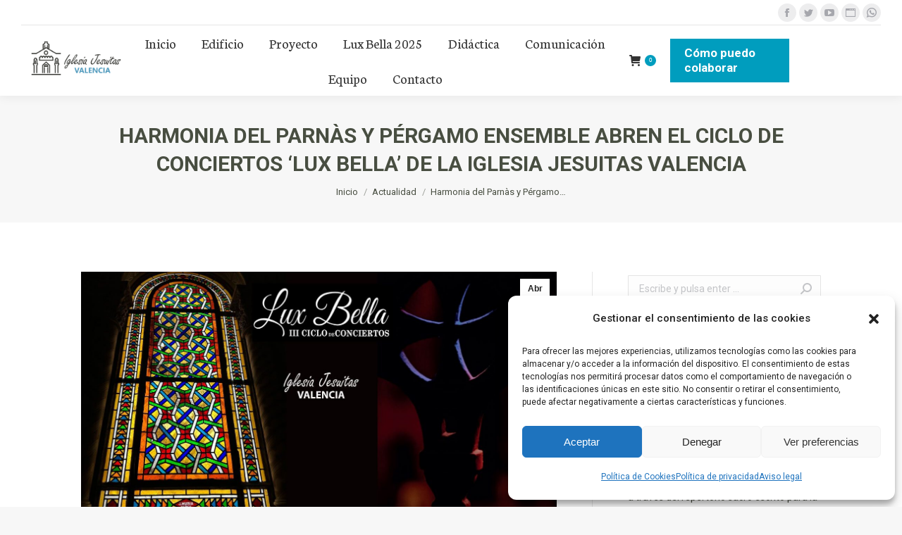

--- FILE ---
content_type: text/html; charset=UTF-8
request_url: https://iglesiajesuitasvalencia.org/harmonia-del-parnas-y-pergamo-ensemble-abren-el-ciclo-de-conciertos-lux-bella-de-la-iglesia-jesuitas-valencia/
body_size: 27021
content:
<!DOCTYPE html>
<!--[if !(IE 6) | !(IE 7) | !(IE 8)  ]><!-->
<html lang="es" class="no-js">
<!--<![endif]-->
<head>
	<meta charset="UTF-8" />
		<meta name="viewport" content="width=device-width, initial-scale=1, maximum-scale=1, user-scalable=0">
		<meta name="theme-color" content="#009dbe"/>	<link rel="profile" href="https://gmpg.org/xfn/11" />
	        <script type="text/javascript">
            if (/Android|webOS|iPhone|iPad|iPod|BlackBerry|IEMobile|Opera Mini/i.test(navigator.userAgent)) {
                var originalAddEventListener = EventTarget.prototype.addEventListener,
                    oldWidth = window.innerWidth;

                EventTarget.prototype.addEventListener = function (eventName, eventHandler, useCapture) {
                    if (eventName === "resize") {
                        originalAddEventListener.call(this, eventName, function (event) {
                            if (oldWidth === window.innerWidth) {
                                return;
                            }
                            else if (oldWidth !== window.innerWidth) {
                                oldWidth = window.innerWidth;
                            }
                            if (eventHandler.handleEvent) {
                                eventHandler.handleEvent.call(this, event);
                            }
                            else {
                                eventHandler.call(this, event);
                            };
                        }, useCapture);
                    }
                    else {
                        originalAddEventListener.call(this, eventName, eventHandler, useCapture);
                    };
                };
            };
        </script>
		<title>Harmonia del Parnàs y Pérgamo Ensemble abren el ciclo de conciertos ‘Lux Bella’ de la Iglesia Jesuitas Valencia &#8211; Iglesia Jesuitas Valencia</title>
<meta name='robots' content='max-image-preview:large' />
<link rel='dns-prefetch' href='//fonts.googleapis.com' />
<link rel='dns-prefetch' href='//s.w.org' />
<link rel="alternate" type="application/rss+xml" title="Iglesia Jesuitas Valencia &raquo; Feed" href="https://iglesiajesuitasvalencia.org/feed/" />
<script type="text/javascript">
window._wpemojiSettings = {"baseUrl":"https:\/\/s.w.org\/images\/core\/emoji\/13.1.0\/72x72\/","ext":".png","svgUrl":"https:\/\/s.w.org\/images\/core\/emoji\/13.1.0\/svg\/","svgExt":".svg","source":{"concatemoji":"https:\/\/iglesiajesuitasvalencia.org\/wp-includes\/js\/wp-emoji-release.min.js?ver=5.9.12"}};
/*! This file is auto-generated */
!function(e,a,t){var n,r,o,i=a.createElement("canvas"),p=i.getContext&&i.getContext("2d");function s(e,t){var a=String.fromCharCode;p.clearRect(0,0,i.width,i.height),p.fillText(a.apply(this,e),0,0);e=i.toDataURL();return p.clearRect(0,0,i.width,i.height),p.fillText(a.apply(this,t),0,0),e===i.toDataURL()}function c(e){var t=a.createElement("script");t.src=e,t.defer=t.type="text/javascript",a.getElementsByTagName("head")[0].appendChild(t)}for(o=Array("flag","emoji"),t.supports={everything:!0,everythingExceptFlag:!0},r=0;r<o.length;r++)t.supports[o[r]]=function(e){if(!p||!p.fillText)return!1;switch(p.textBaseline="top",p.font="600 32px Arial",e){case"flag":return s([127987,65039,8205,9895,65039],[127987,65039,8203,9895,65039])?!1:!s([55356,56826,55356,56819],[55356,56826,8203,55356,56819])&&!s([55356,57332,56128,56423,56128,56418,56128,56421,56128,56430,56128,56423,56128,56447],[55356,57332,8203,56128,56423,8203,56128,56418,8203,56128,56421,8203,56128,56430,8203,56128,56423,8203,56128,56447]);case"emoji":return!s([10084,65039,8205,55357,56613],[10084,65039,8203,55357,56613])}return!1}(o[r]),t.supports.everything=t.supports.everything&&t.supports[o[r]],"flag"!==o[r]&&(t.supports.everythingExceptFlag=t.supports.everythingExceptFlag&&t.supports[o[r]]);t.supports.everythingExceptFlag=t.supports.everythingExceptFlag&&!t.supports.flag,t.DOMReady=!1,t.readyCallback=function(){t.DOMReady=!0},t.supports.everything||(n=function(){t.readyCallback()},a.addEventListener?(a.addEventListener("DOMContentLoaded",n,!1),e.addEventListener("load",n,!1)):(e.attachEvent("onload",n),a.attachEvent("onreadystatechange",function(){"complete"===a.readyState&&t.readyCallback()})),(n=t.source||{}).concatemoji?c(n.concatemoji):n.wpemoji&&n.twemoji&&(c(n.twemoji),c(n.wpemoji)))}(window,document,window._wpemojiSettings);
</script>
<style type="text/css">
img.wp-smiley,
img.emoji {
	display: inline !important;
	border: none !important;
	box-shadow: none !important;
	height: 1em !important;
	width: 1em !important;
	margin: 0 0.07em !important;
	vertical-align: -0.1em !important;
	background: none !important;
	padding: 0 !important;
}
</style>
	<link rel='stylesheet' id='layerslider-css'  href='https://iglesiajesuitasvalencia.org/wp-content/plugins/LayerSlider/static/layerslider/css/layerslider.css?ver=6.10.0' type='text/css' media='all' />
<link rel='stylesheet' id='wc-blocks-vendors-style-css'  href='https://iglesiajesuitasvalencia.org/wp-content/plugins/woocommerce/packages/woocommerce-blocks/build/wc-blocks-vendors-style.css?ver=6.7.3' type='text/css' media='all' />
<link rel='stylesheet' id='wc-blocks-style-css'  href='https://iglesiajesuitasvalencia.org/wp-content/plugins/woocommerce/packages/woocommerce-blocks/build/wc-blocks-style.css?ver=6.7.3' type='text/css' media='all' />
<style id='global-styles-inline-css' type='text/css'>
body{--wp--preset--color--black: #000000;--wp--preset--color--cyan-bluish-gray: #abb8c3;--wp--preset--color--white: #FFF;--wp--preset--color--pale-pink: #f78da7;--wp--preset--color--vivid-red: #cf2e2e;--wp--preset--color--luminous-vivid-orange: #ff6900;--wp--preset--color--luminous-vivid-amber: #fcb900;--wp--preset--color--light-green-cyan: #7bdcb5;--wp--preset--color--vivid-green-cyan: #00d084;--wp--preset--color--pale-cyan-blue: #8ed1fc;--wp--preset--color--vivid-cyan-blue: #0693e3;--wp--preset--color--vivid-purple: #9b51e0;--wp--preset--color--accent: #009dbe;--wp--preset--color--dark-gray: #111;--wp--preset--color--light-gray: #767676;--wp--preset--gradient--vivid-cyan-blue-to-vivid-purple: linear-gradient(135deg,rgba(6,147,227,1) 0%,rgb(155,81,224) 100%);--wp--preset--gradient--light-green-cyan-to-vivid-green-cyan: linear-gradient(135deg,rgb(122,220,180) 0%,rgb(0,208,130) 100%);--wp--preset--gradient--luminous-vivid-amber-to-luminous-vivid-orange: linear-gradient(135deg,rgba(252,185,0,1) 0%,rgba(255,105,0,1) 100%);--wp--preset--gradient--luminous-vivid-orange-to-vivid-red: linear-gradient(135deg,rgba(255,105,0,1) 0%,rgb(207,46,46) 100%);--wp--preset--gradient--very-light-gray-to-cyan-bluish-gray: linear-gradient(135deg,rgb(238,238,238) 0%,rgb(169,184,195) 100%);--wp--preset--gradient--cool-to-warm-spectrum: linear-gradient(135deg,rgb(74,234,220) 0%,rgb(151,120,209) 20%,rgb(207,42,186) 40%,rgb(238,44,130) 60%,rgb(251,105,98) 80%,rgb(254,248,76) 100%);--wp--preset--gradient--blush-light-purple: linear-gradient(135deg,rgb(255,206,236) 0%,rgb(152,150,240) 100%);--wp--preset--gradient--blush-bordeaux: linear-gradient(135deg,rgb(254,205,165) 0%,rgb(254,45,45) 50%,rgb(107,0,62) 100%);--wp--preset--gradient--luminous-dusk: linear-gradient(135deg,rgb(255,203,112) 0%,rgb(199,81,192) 50%,rgb(65,88,208) 100%);--wp--preset--gradient--pale-ocean: linear-gradient(135deg,rgb(255,245,203) 0%,rgb(182,227,212) 50%,rgb(51,167,181) 100%);--wp--preset--gradient--electric-grass: linear-gradient(135deg,rgb(202,248,128) 0%,rgb(113,206,126) 100%);--wp--preset--gradient--midnight: linear-gradient(135deg,rgb(2,3,129) 0%,rgb(40,116,252) 100%);--wp--preset--duotone--dark-grayscale: url('#wp-duotone-dark-grayscale');--wp--preset--duotone--grayscale: url('#wp-duotone-grayscale');--wp--preset--duotone--purple-yellow: url('#wp-duotone-purple-yellow');--wp--preset--duotone--blue-red: url('#wp-duotone-blue-red');--wp--preset--duotone--midnight: url('#wp-duotone-midnight');--wp--preset--duotone--magenta-yellow: url('#wp-duotone-magenta-yellow');--wp--preset--duotone--purple-green: url('#wp-duotone-purple-green');--wp--preset--duotone--blue-orange: url('#wp-duotone-blue-orange');--wp--preset--font-size--small: 13px;--wp--preset--font-size--medium: 20px;--wp--preset--font-size--large: 36px;--wp--preset--font-size--x-large: 42px;}.has-black-color{color: var(--wp--preset--color--black) !important;}.has-cyan-bluish-gray-color{color: var(--wp--preset--color--cyan-bluish-gray) !important;}.has-white-color{color: var(--wp--preset--color--white) !important;}.has-pale-pink-color{color: var(--wp--preset--color--pale-pink) !important;}.has-vivid-red-color{color: var(--wp--preset--color--vivid-red) !important;}.has-luminous-vivid-orange-color{color: var(--wp--preset--color--luminous-vivid-orange) !important;}.has-luminous-vivid-amber-color{color: var(--wp--preset--color--luminous-vivid-amber) !important;}.has-light-green-cyan-color{color: var(--wp--preset--color--light-green-cyan) !important;}.has-vivid-green-cyan-color{color: var(--wp--preset--color--vivid-green-cyan) !important;}.has-pale-cyan-blue-color{color: var(--wp--preset--color--pale-cyan-blue) !important;}.has-vivid-cyan-blue-color{color: var(--wp--preset--color--vivid-cyan-blue) !important;}.has-vivid-purple-color{color: var(--wp--preset--color--vivid-purple) !important;}.has-black-background-color{background-color: var(--wp--preset--color--black) !important;}.has-cyan-bluish-gray-background-color{background-color: var(--wp--preset--color--cyan-bluish-gray) !important;}.has-white-background-color{background-color: var(--wp--preset--color--white) !important;}.has-pale-pink-background-color{background-color: var(--wp--preset--color--pale-pink) !important;}.has-vivid-red-background-color{background-color: var(--wp--preset--color--vivid-red) !important;}.has-luminous-vivid-orange-background-color{background-color: var(--wp--preset--color--luminous-vivid-orange) !important;}.has-luminous-vivid-amber-background-color{background-color: var(--wp--preset--color--luminous-vivid-amber) !important;}.has-light-green-cyan-background-color{background-color: var(--wp--preset--color--light-green-cyan) !important;}.has-vivid-green-cyan-background-color{background-color: var(--wp--preset--color--vivid-green-cyan) !important;}.has-pale-cyan-blue-background-color{background-color: var(--wp--preset--color--pale-cyan-blue) !important;}.has-vivid-cyan-blue-background-color{background-color: var(--wp--preset--color--vivid-cyan-blue) !important;}.has-vivid-purple-background-color{background-color: var(--wp--preset--color--vivid-purple) !important;}.has-black-border-color{border-color: var(--wp--preset--color--black) !important;}.has-cyan-bluish-gray-border-color{border-color: var(--wp--preset--color--cyan-bluish-gray) !important;}.has-white-border-color{border-color: var(--wp--preset--color--white) !important;}.has-pale-pink-border-color{border-color: var(--wp--preset--color--pale-pink) !important;}.has-vivid-red-border-color{border-color: var(--wp--preset--color--vivid-red) !important;}.has-luminous-vivid-orange-border-color{border-color: var(--wp--preset--color--luminous-vivid-orange) !important;}.has-luminous-vivid-amber-border-color{border-color: var(--wp--preset--color--luminous-vivid-amber) !important;}.has-light-green-cyan-border-color{border-color: var(--wp--preset--color--light-green-cyan) !important;}.has-vivid-green-cyan-border-color{border-color: var(--wp--preset--color--vivid-green-cyan) !important;}.has-pale-cyan-blue-border-color{border-color: var(--wp--preset--color--pale-cyan-blue) !important;}.has-vivid-cyan-blue-border-color{border-color: var(--wp--preset--color--vivid-cyan-blue) !important;}.has-vivid-purple-border-color{border-color: var(--wp--preset--color--vivid-purple) !important;}.has-vivid-cyan-blue-to-vivid-purple-gradient-background{background: var(--wp--preset--gradient--vivid-cyan-blue-to-vivid-purple) !important;}.has-light-green-cyan-to-vivid-green-cyan-gradient-background{background: var(--wp--preset--gradient--light-green-cyan-to-vivid-green-cyan) !important;}.has-luminous-vivid-amber-to-luminous-vivid-orange-gradient-background{background: var(--wp--preset--gradient--luminous-vivid-amber-to-luminous-vivid-orange) !important;}.has-luminous-vivid-orange-to-vivid-red-gradient-background{background: var(--wp--preset--gradient--luminous-vivid-orange-to-vivid-red) !important;}.has-very-light-gray-to-cyan-bluish-gray-gradient-background{background: var(--wp--preset--gradient--very-light-gray-to-cyan-bluish-gray) !important;}.has-cool-to-warm-spectrum-gradient-background{background: var(--wp--preset--gradient--cool-to-warm-spectrum) !important;}.has-blush-light-purple-gradient-background{background: var(--wp--preset--gradient--blush-light-purple) !important;}.has-blush-bordeaux-gradient-background{background: var(--wp--preset--gradient--blush-bordeaux) !important;}.has-luminous-dusk-gradient-background{background: var(--wp--preset--gradient--luminous-dusk) !important;}.has-pale-ocean-gradient-background{background: var(--wp--preset--gradient--pale-ocean) !important;}.has-electric-grass-gradient-background{background: var(--wp--preset--gradient--electric-grass) !important;}.has-midnight-gradient-background{background: var(--wp--preset--gradient--midnight) !important;}.has-small-font-size{font-size: var(--wp--preset--font-size--small) !important;}.has-medium-font-size{font-size: var(--wp--preset--font-size--medium) !important;}.has-large-font-size{font-size: var(--wp--preset--font-size--large) !important;}.has-x-large-font-size{font-size: var(--wp--preset--font-size--x-large) !important;}
</style>
<link rel='stylesheet' id='contact-form-7-css'  href='https://iglesiajesuitasvalencia.org/wp-content/plugins/contact-form-7/includes/css/styles.css?ver=5.5.4' type='text/css' media='all' />
<link rel='stylesheet' id='rs-plugin-settings-css'  href='https://iglesiajesuitasvalencia.org/wp-content/plugins/revslider/public/assets/css/settings.css?ver=5.4.8.3' type='text/css' media='all' />
<style id='rs-plugin-settings-inline-css' type='text/css'>
#rs-demo-id {}
</style>
<style id='woocommerce-inline-inline-css' type='text/css'>
.woocommerce form .form-row .required { visibility: visible; }
</style>
<link rel='stylesheet' id='give-styles-css'  href='https://iglesiajesuitasvalencia.org/wp-content/plugins/give/assets/dist/css/give.css?ver=2.27.1' type='text/css' media='all' />
<link rel='stylesheet' id='give-donation-summary-style-frontend-css'  href='https://iglesiajesuitasvalencia.org/wp-content/plugins/give/assets/dist/css/give-donation-summary.css?ver=2.27.1' type='text/css' media='all' />
<link rel='stylesheet' id='cmplz-general-css'  href='https://iglesiajesuitasvalencia.org/wp-content/plugins/complianz-gdpr/assets/css/cookieblocker.min.css?ver=6.5.6' type='text/css' media='all' />
<link rel='stylesheet' id='extensive-vc-main-style-css'  href='https://iglesiajesuitasvalencia.org/wp-content/plugins/extensive-vc-addon/assets/css/main.min.css?ver=5.9.12' type='text/css' media='all' />
<link rel='stylesheet' id='ionicons-css'  href='https://iglesiajesuitasvalencia.org/wp-content/plugins/extensive-vc-addon/assets/css/ion-icons/css/ionicons.min.css?ver=5.9.12' type='text/css' media='all' />
<link rel='stylesheet' id='dflip-icons-style-css'  href='https://iglesiajesuitasvalencia.org/wp-content/plugins/3d-flipbook-dflip-lite/assets/css/themify-icons.min.css?ver=1.7.35' type='text/css' media='all' />
<link rel='stylesheet' id='dflip-style-css'  href='https://iglesiajesuitasvalencia.org/wp-content/plugins/3d-flipbook-dflip-lite/assets/css/dflip.min.css?ver=1.7.35' type='text/css' media='all' />
<link rel='stylesheet' id='extensive-vc-google-fonts-css'  href='https://fonts.googleapis.com/css?family=Raleway%3A400%2C500%2C600%2C700%2C800%2C900%7CPoppins%3A400%2C700&#038;subset=latin-ext&#038;ver=1.0' type='text/css' media='all' />
<!--[if lt IE 9]>
<link rel='stylesheet' id='vc_lte_ie9-css'  href='https://iglesiajesuitasvalencia.org/wp-content/plugins/js_composer/assets/css/vc_lte_ie9.min.css?ver=6.0.5.1' type='text/css' media='screen' />
<![endif]-->
<link rel='stylesheet' id='js_composer_front-css'  href='https://iglesiajesuitasvalencia.org/wp-content/plugins/js_composer/assets/css/js_composer.min.css?ver=6.0.5.1' type='text/css' media='all' />
<link rel='stylesheet' id='js_composer_custom_css-css'  href='//iglesiajesuitasvalencia.org/wp-content/uploads/js_composer/custom.css?ver=6.0.5.1' type='text/css' media='all' />
<link rel='stylesheet' id='dt-web-fonts-css'  href='https://fonts.googleapis.com/css?family=Roboto:400,500,600,700%7CRoboto+Condensed:400,600,700%7CNeuton:400,600,700' type='text/css' media='all' />
<link rel='stylesheet' id='dt-main-css'  href='https://iglesiajesuitasvalencia.org/wp-content/themes/dt-the7/css/main.min.css?ver=10.3.0' type='text/css' media='all' />
<style id='dt-main-inline-css' type='text/css'>
body #load {
  display: block;
  height: 100%;
  overflow: hidden;
  position: fixed;
  width: 100%;
  z-index: 9901;
  opacity: 1;
  visibility: visible;
  transition: all .35s ease-out;
}
.load-wrap {
  width: 100%;
  height: 100%;
  background-position: center center;
  background-repeat: no-repeat;
  text-align: center;
  display: -ms-flexbox;
  display: -ms-flex;
  display: flex;
  -ms-align-items: center;
  -ms-flex-align: center;
  align-items: center;
  -ms-flex-flow: column wrap;
  flex-flow: column wrap;
  -ms-flex-pack: center;
  -ms-justify-content: center;
  justify-content: center;
}
.load-wrap > svg {
  position: absolute;
  top: 50%;
  left: 50%;
  transform: translate(-50%,-50%);
}
#load {
  background: var(--the7-elementor-beautiful-loading-bg,#ffffff);
  --the7-beautiful-spinner-color2: var(--the7-beautiful-spinner-color,rgba(51,51,51,0.3));
}

</style>
<link rel='stylesheet' id='the7-font-css'  href='https://iglesiajesuitasvalencia.org/wp-content/themes/dt-the7/fonts/icomoon-the7-font/icomoon-the7-font.min.css?ver=10.3.0' type='text/css' media='all' />
<link rel='stylesheet' id='the7-custom-scrollbar-css'  href='https://iglesiajesuitasvalencia.org/wp-content/themes/dt-the7/lib/custom-scrollbar/custom-scrollbar.min.css?ver=10.3.0' type='text/css' media='all' />
<link rel='stylesheet' id='the7-wpbakery-css'  href='https://iglesiajesuitasvalencia.org/wp-content/themes/dt-the7/css/wpbakery.min.css?ver=10.3.0' type='text/css' media='all' />
<link rel='stylesheet' id='the7-css-vars-css'  href='https://iglesiajesuitasvalencia.org/wp-content/uploads/the7-css/css-vars.css?ver=664bd6984bd5' type='text/css' media='all' />
<link rel='stylesheet' id='dt-custom-css'  href='https://iglesiajesuitasvalencia.org/wp-content/uploads/the7-css/custom.css?ver=664bd6984bd5' type='text/css' media='all' />
<link rel='stylesheet' id='wc-dt-custom-css'  href='https://iglesiajesuitasvalencia.org/wp-content/uploads/the7-css/compatibility/wc-dt-custom.css?ver=664bd6984bd5' type='text/css' media='all' />
<link rel='stylesheet' id='dt-media-css'  href='https://iglesiajesuitasvalencia.org/wp-content/uploads/the7-css/media.css?ver=664bd6984bd5' type='text/css' media='all' />
<link rel='stylesheet' id='the7-mega-menu-css'  href='https://iglesiajesuitasvalencia.org/wp-content/uploads/the7-css/mega-menu.css?ver=664bd6984bd5' type='text/css' media='all' />
<link rel='stylesheet' id='the7-elements-css'  href='https://iglesiajesuitasvalencia.org/wp-content/uploads/the7-css/post-type-dynamic.css?ver=664bd6984bd5' type='text/css' media='all' />
<link rel='stylesheet' id='style-css'  href='https://iglesiajesuitasvalencia.org/wp-content/themes/dt-the7-child/style.css?ver=10.3.0' type='text/css' media='all' />
<link rel='stylesheet' id='ultimate-style-css'  href='https://iglesiajesuitasvalencia.org/wp-content/plugins/Ultimate_VC_Addons/assets/min-css/style.min.css?ver=3.19.0.1' type='text/css' media='all' />
<link rel='stylesheet' id='ultimate-headings-style-css'  href='https://iglesiajesuitasvalencia.org/wp-content/plugins/Ultimate_VC_Addons/assets/min-css/headings.min.css?ver=3.19.0.1' type='text/css' media='all' />
<!--n2css--><script type='text/javascript' id='jquery-core-js-extra'>
/* <![CDATA[ */
var slide_in = {"demo_dir":"https:\/\/iglesiajesuitasvalencia.org\/wp-content\/plugins\/convertplug\/modules\/slide_in\/assets\/demos"};
/* ]]> */
</script>
<script type='text/javascript' src='https://iglesiajesuitasvalencia.org/wp-includes/js/jquery/jquery.min.js?ver=3.6.0' id='jquery-core-js'></script>
<script type='text/javascript' src='https://iglesiajesuitasvalencia.org/wp-includes/js/jquery/jquery-migrate.min.js?ver=3.3.2' id='jquery-migrate-js'></script>
<script type='text/javascript' id='layerslider-greensock-js-extra'>
/* <![CDATA[ */
var LS_Meta = {"v":"6.10.0"};
/* ]]> */
</script>
<script type='text/javascript' src='https://iglesiajesuitasvalencia.org/wp-content/plugins/LayerSlider/static/layerslider/js/greensock.js?ver=1.19.0' id='layerslider-greensock-js'></script>
<script type='text/javascript' src='https://iglesiajesuitasvalencia.org/wp-content/plugins/LayerSlider/static/layerslider/js/layerslider.kreaturamedia.jquery.js?ver=6.10.0' id='layerslider-js'></script>
<script type='text/javascript' src='https://iglesiajesuitasvalencia.org/wp-content/plugins/LayerSlider/static/layerslider/js/layerslider.transitions.js?ver=6.10.0' id='layerslider-transitions-js'></script>
<script type='text/javascript' src='https://iglesiajesuitasvalencia.org/wp-includes/js/dist/vendor/regenerator-runtime.min.js?ver=0.13.9' id='regenerator-runtime-js'></script>
<script type='text/javascript' src='https://iglesiajesuitasvalencia.org/wp-includes/js/dist/vendor/wp-polyfill.min.js?ver=3.15.0' id='wp-polyfill-js'></script>
<script type='text/javascript' src='https://iglesiajesuitasvalencia.org/wp-content/plugins/revslider/public/assets/js/jquery.themepunch.tools.min.js?ver=5.4.8.3' id='tp-tools-js'></script>
<script type='text/javascript' src='https://iglesiajesuitasvalencia.org/wp-content/plugins/revslider/public/assets/js/jquery.themepunch.revolution.min.js?ver=5.4.8.3' id='revmin-js'></script>
<script type='text/javascript' src='https://iglesiajesuitasvalencia.org/wp-content/plugins/woocommerce/assets/js/jquery-blockui/jquery.blockUI.min.js?ver=2.7.0-wc.6.2.2' id='jquery-blockui-js'></script>
<script type='text/javascript' id='wc-add-to-cart-js-extra'>
/* <![CDATA[ */
var wc_add_to_cart_params = {"ajax_url":"\/wp-admin\/admin-ajax.php","wc_ajax_url":"\/?wc-ajax=%%endpoint%%","i18n_view_cart":"Ver Carrito","cart_url":"https:\/\/iglesiajesuitasvalencia.org\/carrito\/","is_cart":"","cart_redirect_after_add":"no"};
/* ]]> */
</script>
<script type='text/javascript' src='https://iglesiajesuitasvalencia.org/wp-content/plugins/woocommerce/assets/js/frontend/add-to-cart.min.js?ver=6.2.2' id='wc-add-to-cart-js'></script>
<script type='text/javascript' src='https://iglesiajesuitasvalencia.org/wp-includes/js/dist/hooks.min.js?ver=1e58c8c5a32b2e97491080c5b10dc71c' id='wp-hooks-js'></script>
<script type='text/javascript' src='https://iglesiajesuitasvalencia.org/wp-includes/js/dist/i18n.min.js?ver=30fcecb428a0e8383d3776bcdd3a7834' id='wp-i18n-js'></script>
<script type='text/javascript' id='wp-i18n-js-after'>
wp.i18n.setLocaleData( { 'text direction\u0004ltr': [ 'ltr' ] } );
</script>
<script type='text/javascript' id='give-js-extra'>
/* <![CDATA[ */
var give_global_vars = {"ajaxurl":"https:\/\/iglesiajesuitasvalencia.org\/wp-admin\/admin-ajax.php","checkout_nonce":"80b753313c","currency":"EUR","currency_sign":"\u20ac","currency_pos":"after","thousands_separator":",","decimal_separator":".","no_gateway":"Por favor, elige un m\u00e9todo de pago.","bad_minimum":"La cantidad m\u00ednima personalizada de donaci\u00f3n para este formulario es","bad_maximum":"La cantidad m\u00e1xima de donaci\u00f3n personalizada para este formulario es de","general_loading":"Cargando...","purchase_loading":"Por favor, espera...","textForOverlayScreen":"<h3>Procesando...<\/h3><p>\u00a1Esto solo tardar\u00e1 un segundo!<\/p>","number_decimals":"0","is_test_mode":"","give_version":"2.27.1","magnific_options":{"main_class":"give-modal","close_on_bg_click":false},"form_translation":{"payment-mode":"Por favor, elige un m\u00e9todo de pago.","give_first":"Por favor, introduce tu nombre.","give_last":"Por favor, introduce tus apellidos.","give_email":"Por favor, introduce una direcci\u00f3n de correo electr\u00f3nico v\u00e1lida.","give_user_login":"Direcci\u00f3n de correo electr\u00f3nico o nombre de usuario no v\u00e1lidos","give_user_pass":"Introduce una contrase\u00f1a.","give_user_pass_confirm":"Introduce la contrase\u00f1a de confirmaci\u00f3n.","give_agree_to_terms":"Debes aceptar los t\u00e9rminos y condiciones."},"confirm_email_sent_message":"Por favor, comprueba tu correo electr\u00f3nico y haz clic en el enlace para acceder a tu historial completo de donaciones.","ajax_vars":{"ajaxurl":"https:\/\/iglesiajesuitasvalencia.org\/wp-admin\/admin-ajax.php","ajaxNonce":"82a35897b8","loading":"Cargando","select_option":"Por favor, selecciona una opci\u00f3n","default_gateway":"redsys","permalinks":"1","number_decimals":0},"cookie_hash":"f26f12ad29af5c092888d7452c7bc5e2","session_nonce_cookie_name":"wp-give_session_reset_nonce_f26f12ad29af5c092888d7452c7bc5e2","session_cookie_name":"wp-give_session_f26f12ad29af5c092888d7452c7bc5e2","delete_session_nonce_cookie":"0"};
var giveApiSettings = {"root":"https:\/\/iglesiajesuitasvalencia.org\/wp-json\/give-api\/v2\/","rest_base":"give-api\/v2"};
/* ]]> */
</script>
<script type='text/javascript' id='give-js-translations'>
( function( domain, translations ) {
	var localeData = translations.locale_data[ domain ] || translations.locale_data.messages;
	localeData[""].domain = domain;
	wp.i18n.setLocaleData( localeData, domain );
} )( "give", {"translation-revision-date":"2023-05-11 16:52:01+0000","generator":"GlotPress\/4.0.0-alpha.4","domain":"messages","locale_data":{"messages":{"":{"domain":"messages","plural-forms":"nplurals=2; plural=n != 1;","lang":"es"},"Dismiss this notice.":["Descartar este aviso."]}},"comment":{"reference":"assets\/dist\/js\/give.js"}} );
</script>
<script type='text/javascript' src='https://iglesiajesuitasvalencia.org/wp-content/plugins/give/assets/dist/js/give.js?ver=025b1e7cc9612693' id='give-js'></script>
<script type='text/javascript' src='https://iglesiajesuitasvalencia.org/wp-content/plugins/js_composer/assets/js/vendors/woocommerce-add-to-cart.js?ver=6.0.5.1' id='vc_woocommerce-add-to-cart-js-js'></script>
<script type='text/javascript' id='dt-above-fold-js-extra'>
/* <![CDATA[ */
var dtLocal = {"themeUrl":"https:\/\/iglesiajesuitasvalencia.org\/wp-content\/themes\/dt-the7","passText":"Para ver esta publicaci\u00f3n protegida, introduce la contrase\u00f1a debajo:","moreButtonText":{"loading":"Cargando...","loadMore":"Cargar m\u00e1s"},"postID":"2839","ajaxurl":"https:\/\/iglesiajesuitasvalencia.org\/wp-admin\/admin-ajax.php","REST":{"baseUrl":"https:\/\/iglesiajesuitasvalencia.org\/wp-json\/the7\/v1","endpoints":{"sendMail":"\/send-mail"}},"contactMessages":{"required":"One or more fields have an error. Please check and try again.","terms":"Please accept the privacy policy.","fillTheCaptchaError":"Please, fill the captcha."},"captchaSiteKey":"","ajaxNonce":"c92d5cdc21","pageData":"","themeSettings":{"smoothScroll":"off","lazyLoading":false,"accentColor":{"mode":"solid","color":"#009dbe"},"desktopHeader":{"height":100},"ToggleCaptionEnabled":"disabled","ToggleCaption":"Navigation","floatingHeader":{"showAfter":140,"showMenu":false,"height":60,"logo":{"showLogo":false,"html":"<img class=\" preload-me\" src=\"https:\/\/iglesiajesuitasvalencia.org\/wp-content\/themes\/dt-the7\/inc\/presets\/images\/full\/skin11r.header-style-floating-logo-regular.png\" srcset=\"https:\/\/iglesiajesuitasvalencia.org\/wp-content\/themes\/dt-the7\/inc\/presets\/images\/full\/skin11r.header-style-floating-logo-regular.png 44w, https:\/\/iglesiajesuitasvalencia.org\/wp-content\/themes\/dt-the7\/inc\/presets\/images\/full\/skin11r.header-style-floating-logo-hd.png 88w\" width=\"44\" height=\"44\"   sizes=\"44px\" alt=\"Iglesia Jesuitas Valencia\" \/>","url":"https:\/\/iglesiajesuitasvalencia.org\/"}},"topLine":{"floatingTopLine":{"logo":{"showLogo":false,"html":""}}},"mobileHeader":{"firstSwitchPoint":1050,"secondSwitchPoint":778,"firstSwitchPointHeight":80,"secondSwitchPointHeight":60,"mobileToggleCaptionEnabled":"disabled","mobileToggleCaption":"Men\u00fa"},"stickyMobileHeaderFirstSwitch":{"logo":{"html":"<img class=\" preload-me\" src=\"https:\/\/iglesiajesuitasvalencia.org\/wp-content\/uploads\/2021\/06\/Logo-Restauracion-Iglesia-Jesuitas-horizontal-e1623689987170.png\" srcset=\"https:\/\/iglesiajesuitasvalencia.org\/wp-content\/uploads\/2021\/06\/Logo-Restauracion-Iglesia-Jesuitas-horizontal-e1623689987170.png 200w, https:\/\/iglesiajesuitasvalencia.org\/wp-content\/uploads\/2021\/06\/Logo-Restauracion-Iglesia-Jesuitas-horizontal-e1623689987170.png 200w\" width=\"200\" height=\"83\"   sizes=\"200px\" alt=\"Iglesia Jesuitas Valencia\" \/>"}},"stickyMobileHeaderSecondSwitch":{"logo":{"html":"<img class=\" preload-me\" src=\"https:\/\/iglesiajesuitasvalencia.org\/wp-content\/uploads\/2021\/06\/Logo-Restauracion-Iglesia-Jesuitas-horizontal-e1623689987170.png\" srcset=\"https:\/\/iglesiajesuitasvalencia.org\/wp-content\/uploads\/2021\/06\/Logo-Restauracion-Iglesia-Jesuitas-horizontal-e1623689987170.png 200w, https:\/\/iglesiajesuitasvalencia.org\/wp-content\/uploads\/2021\/06\/Logo-Restauracion-Iglesia-Jesuitas-horizontal-e1623689987170.png 200w\" width=\"200\" height=\"83\"   sizes=\"200px\" alt=\"Iglesia Jesuitas Valencia\" \/>"}},"content":{"textColor":"#484e41","headerColor":"#484e41"},"sidebar":{"switchPoint":990},"boxedWidth":"1340px","stripes":{"stripe1":{"textColor":"#787d85","headerColor":"#3b3f4a"},"stripe2":{"textColor":"#8b9199","headerColor":"#ffffff"},"stripe3":{"textColor":"#ffffff","headerColor":"#ffffff"}}},"VCMobileScreenWidth":"768","wcCartFragmentHash":"ae9205ca50cf4916b6f7a1c3b0a15a46"};
var dtShare = {"shareButtonText":{"facebook":"Compartir en Facebook","twitter":"Tweet","pinterest":"Tweet","linkedin":"Compartir en Linkedin","whatsapp":"Compartir en Whatsapp"},"overlayOpacity":"85"};
/* ]]> */
</script>
<script type='text/javascript' src='https://iglesiajesuitasvalencia.org/wp-content/themes/dt-the7/js/above-the-fold.min.js?ver=10.3.0' id='dt-above-fold-js'></script>
<script type='text/javascript' src='https://iglesiajesuitasvalencia.org/wp-content/themes/dt-the7/js/compatibility/woocommerce/woocommerce.min.js?ver=10.3.0' id='dt-woocommerce-js'></script>
<script type='text/javascript' src='https://iglesiajesuitasvalencia.org/wp-content/plugins/Ultimate_VC_Addons/assets/min-js/ultimate-params.min.js?ver=3.19.0.1' id='ultimate-vc-params-js'></script>
<script type='text/javascript' src='https://iglesiajesuitasvalencia.org/wp-content/plugins/Ultimate_VC_Addons/assets/min-js/headings.min.js?ver=3.19.0.1' id='ultimate-headings-script-js'></script>
<meta name="generator" content="Powered by LayerSlider 6.10.0 - Multi-Purpose, Responsive, Parallax, Mobile-Friendly Slider Plugin for WordPress." />
<!-- LayerSlider updates and docs at: https://layerslider.kreaturamedia.com -->
<link rel="https://api.w.org/" href="https://iglesiajesuitasvalencia.org/wp-json/" /><link rel="alternate" type="application/json" href="https://iglesiajesuitasvalencia.org/wp-json/wp/v2/posts/2839" /><link rel="EditURI" type="application/rsd+xml" title="RSD" href="https://iglesiajesuitasvalencia.org/xmlrpc.php?rsd" />
<link rel="wlwmanifest" type="application/wlwmanifest+xml" href="https://iglesiajesuitasvalencia.org/wp-includes/wlwmanifest.xml" /> 
<meta name="generator" content="WordPress 5.9.12" />
<meta name="generator" content="WooCommerce 6.2.2" />
<link rel="canonical" href="https://iglesiajesuitasvalencia.org/harmonia-del-parnas-y-pergamo-ensemble-abren-el-ciclo-de-conciertos-lux-bella-de-la-iglesia-jesuitas-valencia/" />
<link rel='shortlink' href='https://iglesiajesuitasvalencia.org/?p=2839' />
<link rel="alternate" type="application/json+oembed" href="https://iglesiajesuitasvalencia.org/wp-json/oembed/1.0/embed?url=https%3A%2F%2Figlesiajesuitasvalencia.org%2Fharmonia-del-parnas-y-pergamo-ensemble-abren-el-ciclo-de-conciertos-lux-bella-de-la-iglesia-jesuitas-valencia%2F" />
<link rel="alternate" type="text/xml+oembed" href="https://iglesiajesuitasvalencia.org/wp-json/oembed/1.0/embed?url=https%3A%2F%2Figlesiajesuitasvalencia.org%2Fharmonia-del-parnas-y-pergamo-ensemble-abren-el-ciclo-de-conciertos-lux-bella-de-la-iglesia-jesuitas-valencia%2F&#038;format=xml" />
<meta name="cdp-version" content="1.2.7" /><meta name="generator" content="Give v2.27.1" />
<style>.cmplz-hidden{display:none!important;}</style><meta property="og:site_name" content="Iglesia Jesuitas Valencia" />
<meta property="og:title" content="Harmonia del Parnàs y Pérgamo Ensemble abren el ciclo de conciertos ‘Lux Bella’ de la Iglesia Jesuitas Valencia" />
<meta property="og:description" content="Actuarán con un repertorio compuesto específicamente para la Semana Santa el miércoles 5 de abril y el jueves 6 a las 20.30h, en el marco de un proyecto que es un compromiso de la institución con la cultura que aúna música y patrimonio. Harmonia del Parnàs, dirigida por la musicóloga y clavecinista Marian Rosa Montagut,&hellip;" />
<meta property="og:image" content="https://iglesiajesuitasvalencia.org/wp-content/uploads/2023/04/Ciclo-conciertos-Lux-Bella-nota-2.jpg" />
<meta property="og:url" content="https://iglesiajesuitasvalencia.org/harmonia-del-parnas-y-pergamo-ensemble-abren-el-ciclo-de-conciertos-lux-bella-de-la-iglesia-jesuitas-valencia/" />
<meta property="og:type" content="article" />
	<noscript><style>.woocommerce-product-gallery{ opacity: 1 !important; }</style></noscript>
	<script data-cfasync="false"> var dFlipLocation = "https://iglesiajesuitasvalencia.org/wp-content/plugins/3d-flipbook-dflip-lite/assets/"; var dFlipWPGlobal = {"text":{"toggleSound":"Turn on\/off Sound","toggleThumbnails":"Toggle Thumbnails","toggleOutline":"Toggle Outline\/Bookmark","previousPage":"Previous Page","nextPage":"Next Page","toggleFullscreen":"Toggle Fullscreen","zoomIn":"Zoom In","zoomOut":"Zoom Out","toggleHelp":"Toggle Help","singlePageMode":"Single Page Mode","doublePageMode":"Double Page Mode","downloadPDFFile":"Download PDF File","gotoFirstPage":"Goto First Page","gotoLastPage":"Goto Last Page","share":"Share","mailSubject":"I wanted you to see this FlipBook","mailBody":"Check out this site {{url}}","loading":"DearFlip: Loading "},"moreControls":"download,pageMode,startPage,endPage,sound","hideControls":"","scrollWheel":"true","backgroundColor":"#777","backgroundImage":"","height":"auto","paddingLeft":"20","paddingRight":"20","controlsPosition":"bottom","duration":800,"soundEnable":"true","enableDownload":"true","enableAnnotation":"false","enableAnalytics":"false","webgl":"true","hard":"none","maxTextureSize":"1600","rangeChunkSize":"524288","zoomRatio":1.5,"stiffness":3,"pageMode":"0","singlePageMode":"0","pageSize":"0","autoPlay":"false","autoPlayDuration":5000,"autoPlayStart":"false","linkTarget":"2","sharePrefix":"dearflip-"};</script><meta name="generator" content="Powered by WPBakery Page Builder - drag and drop page builder for WordPress."/>
<meta name="generator" content="Powered by Slider Revolution 5.4.8.3 - responsive, Mobile-Friendly Slider Plugin for WordPress with comfortable drag and drop interface." />
<script type="text/javascript" id="the7-loader-script">
document.addEventListener("DOMContentLoaded", function(event) {
	var load = document.getElementById("load");
	if(!load.classList.contains('loader-removed')){
		var removeLoading = setTimeout(function() {
			load.className += " loader-removed";
		}, 300);
	}
});
</script>
		<link rel="icon" href="https://iglesiajesuitasvalencia.org/wp-content/uploads/2021/06/cropped-logo-Restauracion-PNG-1-32x32.png" sizes="32x32" />
<link rel="icon" href="https://iglesiajesuitasvalencia.org/wp-content/uploads/2021/06/cropped-logo-Restauracion-PNG-1-192x192.png" sizes="192x192" />
<link rel="apple-touch-icon" href="https://iglesiajesuitasvalencia.org/wp-content/uploads/2021/06/cropped-logo-Restauracion-PNG-1-180x180.png" />
<meta name="msapplication-TileImage" content="https://iglesiajesuitasvalencia.org/wp-content/uploads/2021/06/cropped-logo-Restauracion-PNG-1-270x270.png" />
<script type="text/javascript">function setREVStartSize(e){									
						try{ e.c=jQuery(e.c);var i=jQuery(window).width(),t=9999,r=0,n=0,l=0,f=0,s=0,h=0;
							if(e.responsiveLevels&&(jQuery.each(e.responsiveLevels,function(e,f){f>i&&(t=r=f,l=e),i>f&&f>r&&(r=f,n=e)}),t>r&&(l=n)),f=e.gridheight[l]||e.gridheight[0]||e.gridheight,s=e.gridwidth[l]||e.gridwidth[0]||e.gridwidth,h=i/s,h=h>1?1:h,f=Math.round(h*f),"fullscreen"==e.sliderLayout){var u=(e.c.width(),jQuery(window).height());if(void 0!=e.fullScreenOffsetContainer){var c=e.fullScreenOffsetContainer.split(",");if (c) jQuery.each(c,function(e,i){u=jQuery(i).length>0?u-jQuery(i).outerHeight(!0):u}),e.fullScreenOffset.split("%").length>1&&void 0!=e.fullScreenOffset&&e.fullScreenOffset.length>0?u-=jQuery(window).height()*parseInt(e.fullScreenOffset,0)/100:void 0!=e.fullScreenOffset&&e.fullScreenOffset.length>0&&(u-=parseInt(e.fullScreenOffset,0))}f=u}else void 0!=e.minHeight&&f<e.minHeight&&(f=e.minHeight);e.c.closest(".rev_slider_wrapper").css({height:f})					
						}catch(d){console.log("Failure at Presize of Slider:"+d)}						
					};</script>
<noscript><style> .wpb_animate_when_almost_visible { opacity: 1; }</style></noscript></head>
<body data-rsssl=1 data-cmplz=1 id="the7-body" class="post-template-default single single-post postid-2839 single-format-standard wp-embed-responsive theme-dt-the7 the7-core-ver-2.5.8 woocommerce-no-js extensive-vc-1.9.1 no-comments dt-responsive-on right-mobile-menu-close-icon ouside-menu-close-icon mobile-hamburger-close-bg-enable mobile-hamburger-close-bg-hover-enable  fade-medium-mobile-menu-close-icon fade-medium-menu-close-icon srcset-enabled btn-flat custom-btn-color custom-btn-hover-color sticky-mobile-header top-header first-switch-logo-left first-switch-menu-right second-switch-logo-left second-switch-menu-right right-mobile-menu layzr-loading-on popup-message-style the7-ver-10.3.0 evc-predefined-style wpb-js-composer js-comp-ver-6.0.5.1 vc_responsive">
<svg xmlns="http://www.w3.org/2000/svg" viewBox="0 0 0 0" width="0" height="0" focusable="false" role="none" style="visibility: hidden; position: absolute; left: -9999px; overflow: hidden;" ><defs><filter id="wp-duotone-dark-grayscale"><feColorMatrix color-interpolation-filters="sRGB" type="matrix" values=" .299 .587 .114 0 0 .299 .587 .114 0 0 .299 .587 .114 0 0 .299 .587 .114 0 0 " /><feComponentTransfer color-interpolation-filters="sRGB" ><feFuncR type="table" tableValues="0 0.49803921568627" /><feFuncG type="table" tableValues="0 0.49803921568627" /><feFuncB type="table" tableValues="0 0.49803921568627" /><feFuncA type="table" tableValues="1 1" /></feComponentTransfer><feComposite in2="SourceGraphic" operator="in" /></filter></defs></svg><svg xmlns="http://www.w3.org/2000/svg" viewBox="0 0 0 0" width="0" height="0" focusable="false" role="none" style="visibility: hidden; position: absolute; left: -9999px; overflow: hidden;" ><defs><filter id="wp-duotone-grayscale"><feColorMatrix color-interpolation-filters="sRGB" type="matrix" values=" .299 .587 .114 0 0 .299 .587 .114 0 0 .299 .587 .114 0 0 .299 .587 .114 0 0 " /><feComponentTransfer color-interpolation-filters="sRGB" ><feFuncR type="table" tableValues="0 1" /><feFuncG type="table" tableValues="0 1" /><feFuncB type="table" tableValues="0 1" /><feFuncA type="table" tableValues="1 1" /></feComponentTransfer><feComposite in2="SourceGraphic" operator="in" /></filter></defs></svg><svg xmlns="http://www.w3.org/2000/svg" viewBox="0 0 0 0" width="0" height="0" focusable="false" role="none" style="visibility: hidden; position: absolute; left: -9999px; overflow: hidden;" ><defs><filter id="wp-duotone-purple-yellow"><feColorMatrix color-interpolation-filters="sRGB" type="matrix" values=" .299 .587 .114 0 0 .299 .587 .114 0 0 .299 .587 .114 0 0 .299 .587 .114 0 0 " /><feComponentTransfer color-interpolation-filters="sRGB" ><feFuncR type="table" tableValues="0.54901960784314 0.98823529411765" /><feFuncG type="table" tableValues="0 1" /><feFuncB type="table" tableValues="0.71764705882353 0.25490196078431" /><feFuncA type="table" tableValues="1 1" /></feComponentTransfer><feComposite in2="SourceGraphic" operator="in" /></filter></defs></svg><svg xmlns="http://www.w3.org/2000/svg" viewBox="0 0 0 0" width="0" height="0" focusable="false" role="none" style="visibility: hidden; position: absolute; left: -9999px; overflow: hidden;" ><defs><filter id="wp-duotone-blue-red"><feColorMatrix color-interpolation-filters="sRGB" type="matrix" values=" .299 .587 .114 0 0 .299 .587 .114 0 0 .299 .587 .114 0 0 .299 .587 .114 0 0 " /><feComponentTransfer color-interpolation-filters="sRGB" ><feFuncR type="table" tableValues="0 1" /><feFuncG type="table" tableValues="0 0.27843137254902" /><feFuncB type="table" tableValues="0.5921568627451 0.27843137254902" /><feFuncA type="table" tableValues="1 1" /></feComponentTransfer><feComposite in2="SourceGraphic" operator="in" /></filter></defs></svg><svg xmlns="http://www.w3.org/2000/svg" viewBox="0 0 0 0" width="0" height="0" focusable="false" role="none" style="visibility: hidden; position: absolute; left: -9999px; overflow: hidden;" ><defs><filter id="wp-duotone-midnight"><feColorMatrix color-interpolation-filters="sRGB" type="matrix" values=" .299 .587 .114 0 0 .299 .587 .114 0 0 .299 .587 .114 0 0 .299 .587 .114 0 0 " /><feComponentTransfer color-interpolation-filters="sRGB" ><feFuncR type="table" tableValues="0 0" /><feFuncG type="table" tableValues="0 0.64705882352941" /><feFuncB type="table" tableValues="0 1" /><feFuncA type="table" tableValues="1 1" /></feComponentTransfer><feComposite in2="SourceGraphic" operator="in" /></filter></defs></svg><svg xmlns="http://www.w3.org/2000/svg" viewBox="0 0 0 0" width="0" height="0" focusable="false" role="none" style="visibility: hidden; position: absolute; left: -9999px; overflow: hidden;" ><defs><filter id="wp-duotone-magenta-yellow"><feColorMatrix color-interpolation-filters="sRGB" type="matrix" values=" .299 .587 .114 0 0 .299 .587 .114 0 0 .299 .587 .114 0 0 .299 .587 .114 0 0 " /><feComponentTransfer color-interpolation-filters="sRGB" ><feFuncR type="table" tableValues="0.78039215686275 1" /><feFuncG type="table" tableValues="0 0.94901960784314" /><feFuncB type="table" tableValues="0.35294117647059 0.47058823529412" /><feFuncA type="table" tableValues="1 1" /></feComponentTransfer><feComposite in2="SourceGraphic" operator="in" /></filter></defs></svg><svg xmlns="http://www.w3.org/2000/svg" viewBox="0 0 0 0" width="0" height="0" focusable="false" role="none" style="visibility: hidden; position: absolute; left: -9999px; overflow: hidden;" ><defs><filter id="wp-duotone-purple-green"><feColorMatrix color-interpolation-filters="sRGB" type="matrix" values=" .299 .587 .114 0 0 .299 .587 .114 0 0 .299 .587 .114 0 0 .299 .587 .114 0 0 " /><feComponentTransfer color-interpolation-filters="sRGB" ><feFuncR type="table" tableValues="0.65098039215686 0.40392156862745" /><feFuncG type="table" tableValues="0 1" /><feFuncB type="table" tableValues="0.44705882352941 0.4" /><feFuncA type="table" tableValues="1 1" /></feComponentTransfer><feComposite in2="SourceGraphic" operator="in" /></filter></defs></svg><svg xmlns="http://www.w3.org/2000/svg" viewBox="0 0 0 0" width="0" height="0" focusable="false" role="none" style="visibility: hidden; position: absolute; left: -9999px; overflow: hidden;" ><defs><filter id="wp-duotone-blue-orange"><feColorMatrix color-interpolation-filters="sRGB" type="matrix" values=" .299 .587 .114 0 0 .299 .587 .114 0 0 .299 .587 .114 0 0 .299 .587 .114 0 0 " /><feComponentTransfer color-interpolation-filters="sRGB" ><feFuncR type="table" tableValues="0.098039215686275 1" /><feFuncG type="table" tableValues="0 0.66274509803922" /><feFuncB type="table" tableValues="0.84705882352941 0.41960784313725" /><feFuncA type="table" tableValues="1 1" /></feComponentTransfer><feComposite in2="SourceGraphic" operator="in" /></filter></defs></svg><!-- The7 10.3.0 -->
<div id="load" class="spinner-loader">
	<div class="load-wrap"><style type="text/css">
    [class*="the7-spinner-animate-"]{
        animation: spinner-animation 1s cubic-bezier(1,1,1,1) infinite;
        x:46.5px;
        y:40px;
        width:7px;
        height:20px;
        fill:var(--the7-beautiful-spinner-color2);
        opacity: 0.2;
    }
    .the7-spinner-animate-2{
        animation-delay: 0.083s;
    }
    .the7-spinner-animate-3{
        animation-delay: 0.166s;
    }
    .the7-spinner-animate-4{
         animation-delay: 0.25s;
    }
    .the7-spinner-animate-5{
         animation-delay: 0.33s;
    }
    .the7-spinner-animate-6{
         animation-delay: 0.416s;
    }
    .the7-spinner-animate-7{
         animation-delay: 0.5s;
    }
    .the7-spinner-animate-8{
         animation-delay: 0.58s;
    }
    .the7-spinner-animate-9{
         animation-delay: 0.666s;
    }
    .the7-spinner-animate-10{
         animation-delay: 0.75s;
    }
    .the7-spinner-animate-11{
        animation-delay: 0.83s;
    }
    .the7-spinner-animate-12{
        animation-delay: 0.916s;
    }
    @keyframes spinner-animation{
        from {
            opacity: 1;
        }
        to{
            opacity: 0;
        }
    }
</style>
<svg width="75px" height="75px" xmlns="http://www.w3.org/2000/svg" viewBox="0 0 100 100" preserveAspectRatio="xMidYMid">
	<rect class="the7-spinner-animate-1" rx="5" ry="5" transform="rotate(0 50 50) translate(0 -30)"></rect>
	<rect class="the7-spinner-animate-2" rx="5" ry="5" transform="rotate(30 50 50) translate(0 -30)"></rect>
	<rect class="the7-spinner-animate-3" rx="5" ry="5" transform="rotate(60 50 50) translate(0 -30)"></rect>
	<rect class="the7-spinner-animate-4" rx="5" ry="5" transform="rotate(90 50 50) translate(0 -30)"></rect>
	<rect class="the7-spinner-animate-5" rx="5" ry="5" transform="rotate(120 50 50) translate(0 -30)"></rect>
	<rect class="the7-spinner-animate-6" rx="5" ry="5" transform="rotate(150 50 50) translate(0 -30)"></rect>
	<rect class="the7-spinner-animate-7" rx="5" ry="5" transform="rotate(180 50 50) translate(0 -30)"></rect>
	<rect class="the7-spinner-animate-8" rx="5" ry="5" transform="rotate(210 50 50) translate(0 -30)"></rect>
	<rect class="the7-spinner-animate-9" rx="5" ry="5" transform="rotate(240 50 50) translate(0 -30)"></rect>
	<rect class="the7-spinner-animate-10" rx="5" ry="5" transform="rotate(270 50 50) translate(0 -30)"></rect>
	<rect class="the7-spinner-animate-11" rx="5" ry="5" transform="rotate(300 50 50) translate(0 -30)"></rect>
	<rect class="the7-spinner-animate-12" rx="5" ry="5" transform="rotate(330 50 50) translate(0 -30)"></rect>
</svg></div>
</div>
<div id="page" >
	<a class="skip-link screen-reader-text" href="#content">Saltar al contenido</a>

<div class="masthead inline-header center widgets full-height full-width shadow-decoration shadow-mobile-header-decoration small-mobile-menu-icon dt-parent-menu-clickable show-sub-menu-on-hover show-mobile-logo"  role="banner">

	<div class="top-bar line-content top-bar-line-hide">
	<div class="top-bar-bg" ></div>
	<div class="mini-widgets left-widgets"></div><div class="right-widgets mini-widgets"><div class="soc-ico show-on-desktop in-top-bar-right in-menu-second-switch custom-bg disabled-border border-off hover-accent-bg hover-disabled-border  hover-border-off"><a title="Facebook page opens in new window" href=" https://www.facebook.com/IglesiaJesuitasValencia/" target="_blank" class="facebook"><span class="soc-font-icon"></span><span class="screen-reader-text">Facebook page opens in new window</span></a><a title="Twitter page opens in new window" href="https://twitter.com/Iglesia_SJ_VLC" target="_blank" class="twitter"><span class="soc-font-icon"></span><span class="screen-reader-text">Twitter page opens in new window</span></a><a title="YouTube page opens in new window" href="https://www.youtube.com/channel/UCn-KIZ_m2reTA7DQDWRDxIQ" target="_blank" class="you-tube"><span class="soc-font-icon"></span><span class="screen-reader-text">YouTube page opens in new window</span></a><a title="Sitio web page opens in new window" href="https://centroarrupevalencia.org/" target="_blank" class="website"><span class="soc-font-icon"></span><span class="screen-reader-text">Sitio web page opens in new window</span></a><a title="Whatsapp page opens in new window" href="https://api.whatsapp.com/send?phone=34635122251" target="_blank" class="whatsapp"><span class="soc-font-icon"></span><span class="screen-reader-text">Whatsapp page opens in new window</span></a></div></div></div>

	<header class="header-bar">

		<div class="branding">
	<div id="site-title" class="assistive-text">Iglesia Jesuitas Valencia</div>
	<div id="site-description" class="assistive-text">Proyecto de restauración</div>
	<a class="" href="https://iglesiajesuitasvalencia.org/"><img class=" preload-me" src="https://iglesiajesuitasvalencia.org/wp-content/uploads/2021/06/Logo-Restauracion-Iglesia-Jesuitas-horizontal-e1623689987170.png" srcset="https://iglesiajesuitasvalencia.org/wp-content/uploads/2021/06/Logo-Restauracion-Iglesia-Jesuitas-horizontal-e1623689987170.png 200w, https://iglesiajesuitasvalencia.org/wp-content/uploads/2021/06/Logo-Restauracion-Iglesia-Jesuitas-horizontal-e1623689987170.png 200w" width="200" height="83"   sizes="200px" alt="Iglesia Jesuitas Valencia" /><img class="mobile-logo preload-me" src="https://iglesiajesuitasvalencia.org/wp-content/uploads/2021/06/Logo-Restauracion-Iglesia-Jesuitas-horizontal-e1623689987170.png" srcset="https://iglesiajesuitasvalencia.org/wp-content/uploads/2021/06/Logo-Restauracion-Iglesia-Jesuitas-horizontal-e1623689987170.png 200w, https://iglesiajesuitasvalencia.org/wp-content/uploads/2021/06/Logo-Restauracion-Iglesia-Jesuitas-horizontal-e1623689987170.png 200w" width="200" height="83"   sizes="200px" alt="Iglesia Jesuitas Valencia" /></a></div>

		<ul id="primary-menu" class="main-nav underline-decoration l-to-r-line outside-item-remove-margin" role="menubar"><li class="menu-item menu-item-type-post_type menu-item-object-page menu-item-home menu-item-98 first depth-0" role="presentation"><a href='https://iglesiajesuitasvalencia.org/' data-level='1' role="menuitem"><span class="menu-item-text"><span class="menu-text">Inicio</span></span></a></li> <li class="menu-item menu-item-type-post_type menu-item-object-page menu-item-has-children menu-item-346 has-children depth-0" role="presentation"><a href='https://iglesiajesuitasvalencia.org/edificio/' data-level='1' role="menuitem"><span class="menu-item-text"><span class="menu-text">Edificio</span></span></a><ul class="sub-nav hover-style-bg level-arrows-on" role="menubar"><li class="menu-item menu-item-type-post_type menu-item-object-page menu-item-97 first depth-1" role="presentation"><a href='https://iglesiajesuitasvalencia.org/historia/' data-level='2' role="menuitem"><span class="menu-item-text"><span class="menu-text">Historia</span></span></a></li> <li class="menu-item menu-item-type-post_type menu-item-object-page menu-item-93 depth-1" role="presentation"><a href='https://iglesiajesuitasvalencia.org/evolucion-constructiva/' data-level='2' role="menuitem"><span class="menu-item-text"><span class="menu-text">Evolución constructiva</span></span></a></li> <li class="menu-item menu-item-type-post_type menu-item-object-page menu-item-84 depth-1" role="presentation"><a href='https://iglesiajesuitasvalencia.org/caracteristicas/' data-level='2' role="menuitem"><span class="menu-item-text"><span class="menu-text">Características</span></span></a></li> <li class="menu-item menu-item-type-post_type menu-item-object-page menu-item-90 depth-1" role="presentation"><a href='https://iglesiajesuitasvalencia.org/entorno/' data-level='2' role="menuitem"><span class="menu-item-text"><span class="menu-text">Entorno</span></span></a></li> <li class="menu-item menu-item-type-post_type menu-item-object-page menu-item-106 depth-1" role="presentation"><a href='https://iglesiajesuitasvalencia.org/valor-cultural-patrimonial-y-religioso/' data-level='2' role="menuitem"><span class="menu-item-text"><span class="menu-text">Valor Cultural, Patrimonial y Religioso</span></span></a></li> </ul></li> <li class="menu-item menu-item-type-post_type menu-item-object-page menu-item-has-children menu-item-105 has-children depth-0" role="presentation"><a href='https://iglesiajesuitasvalencia.org/proyecto/' data-level='1' role="menuitem"><span class="menu-item-text"><span class="menu-text">Proyecto</span></span></a><ul class="sub-nav hover-style-bg level-arrows-on" role="menubar"><li class="menu-item menu-item-type-post_type menu-item-object-page menu-item-83 first depth-1" role="presentation"><a href='https://iglesiajesuitasvalencia.org/afecciones-y-patologias/' data-level='2' role="menuitem"><span class="menu-item-text"><span class="menu-text">Afecciones y patologías</span></span></a></li> <li class="menu-item menu-item-type-post_type menu-item-object-page menu-item-95 depth-1" role="presentation"><a href='https://iglesiajesuitasvalencia.org/fases/' data-level='2' role="menuitem"><span class="menu-item-text"><span class="menu-text">Fases</span></span></a></li> </ul></li> <li class="menu-item menu-item-type-post_type menu-item-object-page menu-item-4096 depth-0" role="presentation"><a href='https://iglesiajesuitasvalencia.org/musica/' data-level='1' role="menuitem"><span class="menu-item-text"><span class="menu-text">Lux Bella 2025</span></span></a></li> <li class="menu-item menu-item-type-post_type menu-item-object-page menu-item-1011 depth-0" role="presentation"><a href='https://iglesiajesuitasvalencia.org/didactica/' data-level='1' role="menuitem"><span class="menu-item-text"><span class="menu-text">Didáctica</span></span></a></li> <li class="menu-item menu-item-type-post_type menu-item-object-page menu-item-has-children menu-item-347 has-children depth-0" role="presentation"><a href='https://iglesiajesuitasvalencia.org/comunicacion/' data-level='1' role="menuitem"><span class="menu-item-text"><span class="menu-text">Comunicación</span></span></a><ul class="sub-nav hover-style-bg level-arrows-on" role="menubar"><li class="menu-item menu-item-type-post_type menu-item-object-page menu-item-82 first depth-1" role="presentation"><a href='https://iglesiajesuitasvalencia.org/actualidad/' data-level='2' role="menuitem"><span class="menu-item-text"><span class="menu-text">Actualidad</span></span></a></li> <li class="menu-item menu-item-type-post_type menu-item-object-page menu-item-103 depth-1" role="presentation"><a href='https://iglesiajesuitasvalencia.org/apariciones-en-medios/' data-level='2' role="menuitem"><span class="menu-item-text"><span class="menu-text">Apariciones en medios</span></span></a></li> <li class="menu-item menu-item-type-post_type menu-item-object-page menu-item-398 depth-1" role="presentation"><a href='https://iglesiajesuitasvalencia.org/area-de-prensa/' data-level='2' role="menuitem"><span class="menu-item-text"><span class="menu-text">Área de prensa</span></span></a></li> </ul></li> <li class="menu-item menu-item-type-post_type menu-item-object-page menu-item-350 depth-0" role="presentation"><a href='https://iglesiajesuitasvalencia.org/nosotros-as/' data-level='1' role="menuitem"><span class="menu-item-text"><span class="menu-text">Equipo</span></span></a></li> <li class="menu-item menu-item-type-post_type menu-item-object-page menu-item-87 last depth-0" role="presentation"><a href='https://iglesiajesuitasvalencia.org/contacto/' data-level='1' role="menuitem"><span class="menu-item-text"><span class="menu-text">Contacto</span></span></a></li> </ul>
		<div class="mini-widgets"><div class="show-on-desktop near-logo-first-switch near-logo-second-switch">
<div class="wc-shopping-cart shopping-cart text-disable round-counter-style show-sub-cart" data-cart-hash="ae9205ca50cf4916b6f7a1c3b0a15a46">

	<a class="wc-ico-cart text-disable round-counter-style show-sub-cart" href="https://iglesiajesuitasvalencia.org/carrito/"><i class="icomoon-the7-font-the7-cart-04"></i>&nbsp;<span class="counter">0</span></a>

	<div class="shopping-cart-wrap">
		<div class="shopping-cart-inner">
			
						<p class="buttons top-position">
				<a href="https://iglesiajesuitasvalencia.org/carrito/" class="button view-cart">Ver Carrito</a><a href="https://iglesiajesuitasvalencia.org/finalizar-compra/" class="button checkout">Finalizar compra</a>			</p>

						<ul class="cart_list product_list_widget empty">
				<li>No hay productos en el Carrito.</li>			</ul>
			<div class="shopping-cart-bottom" style="display: none">
				<p class="total">
					<strong>Subtotal:</strong> <span class="woocommerce-Price-amount amount"><bdi>0,00&nbsp;<span class="woocommerce-Price-currencySymbol">&euro;</span></bdi></span>				</p>
				<p class="buttons">
					<a href="https://iglesiajesuitasvalencia.org/carrito/" class="button view-cart">Ver Carrito</a><a href="https://iglesiajesuitasvalencia.org/finalizar-compra/" class="button checkout">Finalizar compra</a>				</p>
			</div>
					</div>
	</div>

</div>
</div><a href="https://iglesiajesuitasvalencia.org/colabora/" class="microwidget-btn mini-button header-elements-button-1 show-on-desktop near-logo-first-switch in-menu-second-switch microwidget-btn-bg-on microwidget-btn-hover-bg-on disable-animation-bg border-on hover-border-on btn-icon-align-right" ><span>Cómo puedo colaborar</span></a></div>
	</header>

</div>
<div class="dt-mobile-header mobile-menu-show-divider">
	<div class="dt-close-mobile-menu-icon"><div class="close-line-wrap"><span class="close-line"></span><span class="close-line"></span><span class="close-line"></span></div></div>	<ul id="mobile-menu" class="mobile-main-nav" role="menubar">
		<li class="menu-item menu-item-type-post_type menu-item-object-page menu-item-home menu-item-98 first depth-0" role="presentation"><a href='https://iglesiajesuitasvalencia.org/' data-level='1' role="menuitem"><span class="menu-item-text"><span class="menu-text">Inicio</span></span></a></li> <li class="menu-item menu-item-type-post_type menu-item-object-page menu-item-has-children menu-item-346 has-children depth-0" role="presentation"><a href='https://iglesiajesuitasvalencia.org/edificio/' data-level='1' role="menuitem"><span class="menu-item-text"><span class="menu-text">Edificio</span></span></a><ul class="sub-nav hover-style-bg level-arrows-on" role="menubar"><li class="menu-item menu-item-type-post_type menu-item-object-page menu-item-97 first depth-1" role="presentation"><a href='https://iglesiajesuitasvalencia.org/historia/' data-level='2' role="menuitem"><span class="menu-item-text"><span class="menu-text">Historia</span></span></a></li> <li class="menu-item menu-item-type-post_type menu-item-object-page menu-item-93 depth-1" role="presentation"><a href='https://iglesiajesuitasvalencia.org/evolucion-constructiva/' data-level='2' role="menuitem"><span class="menu-item-text"><span class="menu-text">Evolución constructiva</span></span></a></li> <li class="menu-item menu-item-type-post_type menu-item-object-page menu-item-84 depth-1" role="presentation"><a href='https://iglesiajesuitasvalencia.org/caracteristicas/' data-level='2' role="menuitem"><span class="menu-item-text"><span class="menu-text">Características</span></span></a></li> <li class="menu-item menu-item-type-post_type menu-item-object-page menu-item-90 depth-1" role="presentation"><a href='https://iglesiajesuitasvalencia.org/entorno/' data-level='2' role="menuitem"><span class="menu-item-text"><span class="menu-text">Entorno</span></span></a></li> <li class="menu-item menu-item-type-post_type menu-item-object-page menu-item-106 depth-1" role="presentation"><a href='https://iglesiajesuitasvalencia.org/valor-cultural-patrimonial-y-religioso/' data-level='2' role="menuitem"><span class="menu-item-text"><span class="menu-text">Valor Cultural, Patrimonial y Religioso</span></span></a></li> </ul></li> <li class="menu-item menu-item-type-post_type menu-item-object-page menu-item-has-children menu-item-105 has-children depth-0" role="presentation"><a href='https://iglesiajesuitasvalencia.org/proyecto/' data-level='1' role="menuitem"><span class="menu-item-text"><span class="menu-text">Proyecto</span></span></a><ul class="sub-nav hover-style-bg level-arrows-on" role="menubar"><li class="menu-item menu-item-type-post_type menu-item-object-page menu-item-83 first depth-1" role="presentation"><a href='https://iglesiajesuitasvalencia.org/afecciones-y-patologias/' data-level='2' role="menuitem"><span class="menu-item-text"><span class="menu-text">Afecciones y patologías</span></span></a></li> <li class="menu-item menu-item-type-post_type menu-item-object-page menu-item-95 depth-1" role="presentation"><a href='https://iglesiajesuitasvalencia.org/fases/' data-level='2' role="menuitem"><span class="menu-item-text"><span class="menu-text">Fases</span></span></a></li> </ul></li> <li class="menu-item menu-item-type-post_type menu-item-object-page menu-item-4096 depth-0" role="presentation"><a href='https://iglesiajesuitasvalencia.org/musica/' data-level='1' role="menuitem"><span class="menu-item-text"><span class="menu-text">Lux Bella 2025</span></span></a></li> <li class="menu-item menu-item-type-post_type menu-item-object-page menu-item-1011 depth-0" role="presentation"><a href='https://iglesiajesuitasvalencia.org/didactica/' data-level='1' role="menuitem"><span class="menu-item-text"><span class="menu-text">Didáctica</span></span></a></li> <li class="menu-item menu-item-type-post_type menu-item-object-page menu-item-has-children menu-item-347 has-children depth-0" role="presentation"><a href='https://iglesiajesuitasvalencia.org/comunicacion/' data-level='1' role="menuitem"><span class="menu-item-text"><span class="menu-text">Comunicación</span></span></a><ul class="sub-nav hover-style-bg level-arrows-on" role="menubar"><li class="menu-item menu-item-type-post_type menu-item-object-page menu-item-82 first depth-1" role="presentation"><a href='https://iglesiajesuitasvalencia.org/actualidad/' data-level='2' role="menuitem"><span class="menu-item-text"><span class="menu-text">Actualidad</span></span></a></li> <li class="menu-item menu-item-type-post_type menu-item-object-page menu-item-103 depth-1" role="presentation"><a href='https://iglesiajesuitasvalencia.org/apariciones-en-medios/' data-level='2' role="menuitem"><span class="menu-item-text"><span class="menu-text">Apariciones en medios</span></span></a></li> <li class="menu-item menu-item-type-post_type menu-item-object-page menu-item-398 depth-1" role="presentation"><a href='https://iglesiajesuitasvalencia.org/area-de-prensa/' data-level='2' role="menuitem"><span class="menu-item-text"><span class="menu-text">Área de prensa</span></span></a></li> </ul></li> <li class="menu-item menu-item-type-post_type menu-item-object-page menu-item-350 depth-0" role="presentation"><a href='https://iglesiajesuitasvalencia.org/nosotros-as/' data-level='1' role="menuitem"><span class="menu-item-text"><span class="menu-text">Equipo</span></span></a></li> <li class="menu-item menu-item-type-post_type menu-item-object-page menu-item-87 last depth-0" role="presentation"><a href='https://iglesiajesuitasvalencia.org/contacto/' data-level='1' role="menuitem"><span class="menu-item-text"><span class="menu-text">Contacto</span></span></a></li> 	</ul>
	<div class='mobile-mini-widgets-in-menu'></div>
</div>


		<div class="page-title title-center solid-bg breadcrumbs-mobile-off page-title-responsive-enabled">
			<div class="wf-wrap">

				<div class="page-title-head hgroup"><h1 class="entry-title">Harmonia del Parnàs y Pérgamo Ensemble abren el ciclo de conciertos ‘Lux Bella’ de la Iglesia Jesuitas Valencia</h1></div><div class="page-title-breadcrumbs"><div class="assistive-text">Estás aquí:</div><ol class="breadcrumbs text-small" itemscope itemtype="https://schema.org/BreadcrumbList"><li itemprop="itemListElement" itemscope itemtype="https://schema.org/ListItem"><a itemprop="item" href="https://iglesiajesuitasvalencia.org/" title=""><span itemprop="name">Inicio</span></a><meta itemprop="position" content="1" /></li><li itemprop="itemListElement" itemscope itemtype="https://schema.org/ListItem"><a itemprop="item" href="https://iglesiajesuitasvalencia.org/category/actualidad/" title=""><span itemprop="name">Actualidad</span></a><meta itemprop="position" content="2" /></li><li class="current" itemprop="itemListElement" itemscope itemtype="https://schema.org/ListItem"><span itemprop="name">Harmonia del Parnàs y Pérgamo&hellip;</span><meta itemprop="position" content="3" /></li></ol></div>			</div>
		</div>

		

<div id="main" class="sidebar-right sidebar-divider-vertical">

	
	<div class="main-gradient"></div>
	<div class="wf-wrap">
	<div class="wf-container-main">

	

			<div id="content" class="content" role="main">

				
<article id="post-2839" class="vertical-fancy-style post-2839 post type-post status-publish format-standard has-post-thumbnail category-actualidad category-ciclo-de-conciertos category-concierto category-musica category-3 category-25 category-26 category-27 description-off">

	<div class="post-thumbnail"><div class="fancy-date"><a title="13:07" href="https://iglesiajesuitasvalencia.org/2023/04/03/"><span class="entry-month">Abr</span><span class="entry-date updated">3</span><span class="entry-year">2023</span></a></div><img class="preload-me lazy-load" src="data:image/svg+xml,%3Csvg%20xmlns%3D&#39;http%3A%2F%2Fwww.w3.org%2F2000%2Fsvg&#39;%20viewBox%3D&#39;0%200%201366%20683&#39;%2F%3E" data-src="https://iglesiajesuitasvalencia.org/wp-content/uploads/2023/04/Ciclo-conciertos-Lux-Bella-nota-2-1366x683.jpg" data-srcset="https://iglesiajesuitasvalencia.org/wp-content/uploads/2023/04/Ciclo-conciertos-Lux-Bella-nota-2-1366x683.jpg 1366w" width="1366" height="683"  title="Ciclo conciertos Lux Bella nota 2" alt="" /></div><div class="entry-content"><div class="vc_row wpb_row vc_row-fluid"></div><div class="wpb_column vc_column_container vc_col-sm-12"><div class="vc_column-inner"><div class="wpb_wrapper"></div></div></div><div id="ultimate-heading-67896967e41bf19d4" class="uvc-heading ult-adjust-bottom-margin ultimate-heading-67896967e41bf19d4 uvc-7744  uvc-heading-default-font-sizes" data-hspacer="no_spacer"  data-halign="center" style="text-align:center"><div class="uvc-heading-spacer no_spacer" style="top"></div><div class="uvc-main-heading ult-responsive"  data-ultimate-target='.uvc-heading.ultimate-heading-67896967e41bf19d4 h2'  data-responsive-json-new='{"font-size":"","line-height":""}' ><h2 style="--font-weight:theme;">Harmonia del Parnàs y Pérgamo Ensemble abren el ciclo de conciertos <em>Lux Bella</em> de la Iglesia Jesuitas Valencia</h2></div></div><div class="vc_separator wpb_content_element vc_separator_align_center vc_sep_width_100 vc_sep_pos_align_center vc_separator_no_text vc_sep_color_white" ><span class="vc_sep_holder vc_sep_holder_l"><span  class="vc_sep_line"></span></span><span class="vc_sep_holder vc_sep_holder_r"><span  class="vc_sep_line"></span></span>
</div><div class="standard-arrow list-divider bullet-top"></div>
<ul>
<li>
<h5>Actuarán con un repertorio compuesto específicamente para la Semana Santa el miércoles 5 de abril y el jueves 6 a las 20.30h, en el marco de un proyecto que es un compromiso de la institución con la cultura que aúna música y patrimonio.</h5>
</li>
<li>
<h5>Harmonia del Parnàs, dirigida por la musicóloga y clavecinista Marian Rosa Montagut, con la soprano Belén Roig ofrecerá el programa Amicus meus; y Pérgamo Ensemble, con la soprano Elisabeth Hetherington, brindará Aleph.</h5>
</li>
<li>
<h5>La formación valenciana Harmonia del Parnàs interpreta obras anteriores a 1800 con instrumentos y criterios históricos, partiendo de la investigación musicológica de manuscritos musicales de todo el mundo.</h5>
</li>
<li>
<h5>Pérgamo Ensemble comenzó a ofrecer sus primeros conciertos en 2016 y desde entonces ha realizado diversos conciertos por España y Europa, destacando su presencia en prestigiosos festivales.</h5>
</li>
<li>
<h5>Cabanilles Consort, dirigida por Pablo Márquez, actuará el viernes 7 y clausurará el ciclo la agrupación Amystis el sábado 8.</h5>
</li>
</ul>
<div dir="auto">
<div>La <b>Iglesia Jesuitas Valencia</b> acogerá las actuaciones de Harmonia del Parnàs y de Pérgamo Ensemble que abrirán el ciclo de conciertos <i>Lux Bella</i> el miércoles 5 de abril y el jueves 6 a las 20:30h. Esta iniciativa reunirá a también a otras prestigiosas formaciones como Cabanilles Consort y Amystis, el día 7 y el 8, con los que la institución impulsa su apuesta por la cultura valenciana, nacional e internacional. Las entradas para los conciertos se pueden adquirir en: <a href="https://www.iglesiajesuitasvalencia.org/musica/" target="_blank" rel="noopener" data-saferedirecturl="https://www.google.com/url?q=https://www.iglesiajesuitasvalencia.org/musica/&amp;source=gmail&amp;ust=1680611925770000&amp;usg=AOvVaw1xJ3crxk0j8i2d3IdeTtX-">www.iglesiajesuitasvalencia.<wbr />org/musica/</a></div>
<div></div>
<div>Harmonia del Parnàs, dirigida por la musicóloga y clavecinista valenciana <strong>Marian Rosa Montagut</strong> (órgano), con la soprano <strong>Belén Roig</strong>, <strong>Justo Sanz</strong> (chalumeau y flautas de pico) y <strong>Guillermo Martínez</strong> (violonchelo), ofrecerá el programa <i>Amicus meus </i>con obras de <strong>Michel Richard Delalande</strong> (1657-1726), <strong>Antonio Vivaldi</strong> (1678-1741), <strong>Antonio Caldara</strong> (1670-1736), <strong>Marc-Antoine Charpentier</strong> (1643-1704) y <strong>Francisco Hernández y Llana</strong> (c.1700-1780).</div>
<div></div>
<div>La formación, fundadora de la Asociación GEMA (Grupos Españoles de Música Antigua), interpreta obras anteriores a 1800 con instrumentos y criterios históricos, partiendo de la investigación musicológica de manuscritos musicales de todo el mundo. Los conciertos de Harmonia del Parnàs, que cuenta con ocho discos, han sido emitidos por TVE, RNE (Radio Clásica), Red Europea de Radio, Catalunya Radio, entre otros medios.</div>
<div></div>
<div>Actúa en importantes festivales, instituciones y auditorios nacionales e internacionales como el Festival Internacional de Santander, el Auditorio Nacional de Madrid, el Festival Internacional de Música Sacra de Tortosa, el Festival Internacional de Música Antigua y Barroca de Peñíscola, el Festival de Música Antigua de Aranjuez, el Auditorio de León, Clásicos en Verano de la Comunidad de Madrid, el Festival de Música Antigua de Úbeda y Baeza, el Palau de la Música y el Palau de Les Arts de Valencia&#8230; y realiza giras por Europa y América.</div>
<div></div>
<div>La soprano Belén Roig Martínez, desarrolla su carrera como solista con orquestas como la Simón Bolívar de Venezuela, Nacional de Guatemala, del Principado de Asturias, Sinfónica de Madrid, Valencia, Castellón, siendo dirigida por prestigiosas directores musicales y de escena. Ha participado en los festivales Jardins de Pedralbes de Barcelona, Temporada Lírica Española de Caracas, Quincena Musical Donostiarra, Victoria de los Ángeles de Barcelona, Música Española de León, Música Española de Cádiz, San Lorenzo de El Escorial y Los Veranos de la Villa de Madrid.</div>
<div></div>
<div>Su interés por la música histórica la lleva a colaborar con el grupo Harmonia del Parnàs, actuando en la programación del Teatro Nacional de Perú, Latin Cultural Center of Chicago, el Auditorio Mario Laserna de Bogotá, Festival Cervantino de México, y los Festivales de Música Antigua de Peñíscola, Palma de Mallorca y Granada. Roig, graduada en canto y violín, es premio extraordinario final de grado por el Conservatorio Superior de Valencia, siendo tutelada por Ana Luisa Chova. Amplió su formación en el Máster de Estudios Avanzados en Lied en la Escuela Superior de Música de Catalunya, y recibió la beca extraordinaria de la Fundación Victoria de los Ángeles.</div>
</div>
<div></div>
<div dir="auto">
<div>
<div id="attachment_2768" style="width: 1376px" class="wp-caption aligncenter"><a class="dt-pswp-item" href="https://iglesiajesuitasvalencia.org/wp-content/uploads/2023/03/Harmonia-del-Parnas-web.jpg" data-dt-img-description="" data-large_image_width="1366" data-large_image_height="768"><img aria-describedby="caption-attachment-2768" class="wp-image-2768 size-large" src="https://iglesiajesuitasvalencia.org/wp-content/uploads/2023/03/Harmonia-del-Parnas-web-1024x576.jpg" alt="" width="1024" height="576" srcset="https://iglesiajesuitasvalencia.org/wp-content/uploads/2023/03/Harmonia-del-Parnas-web-1024x576.jpg 1024w, https://iglesiajesuitasvalencia.org/wp-content/uploads/2023/03/Harmonia-del-Parnas-web-300x169.jpg 300w, https://iglesiajesuitasvalencia.org/wp-content/uploads/2023/03/Harmonia-del-Parnas-web-768x432.jpg 768w, https://iglesiajesuitasvalencia.org/wp-content/uploads/2023/03/Harmonia-del-Parnas-web-600x337.jpg 600w, https://iglesiajesuitasvalencia.org/wp-content/uploads/2023/03/Harmonia-del-Parnas-web.jpg 1366w" sizes="(max-width: 1024px) 100vw, 1024px" /></a><p id="caption-attachment-2768" class="wp-caption-text">Harmonia del Parnàs</p></div>
</div>
<div><b>Pérgamo Ensemble y Elisabeth Hetherington</b></div>
<div></div>
<div>Pérgamo Ensemble, con la soprano <strong>Elisabeth Hetherington</strong>, brindará el programa <i>Aleph</i>, el jueves 6 a las 20:30h, con obras de Michel-Richard Delalande (1657-1726), <strong>Giacomo Carissimi</strong> (1605 &#8211; 1674), <strong>José de Torres</strong> (1670 &#8211; 1738) y <strong>Claudio Monteverdi</strong> (1567-1643). De Torres fue uno de los músicos más importantes del barroco en la España de principios del siglo XVIII. Tras obtener la plaza de organista en la corte de los Borbones, en el año 1718 fue ascendido a maestro de capilla iniciando una gran revolución tanto en la práctica como en la composición musical.</div>
<div></div>
<div>Sus creaciones podrían dividirse en dos épocas bien determinadas, primero sus composiciones siguen la estela un tanto arcaica de sus contemporáneos españoles, aunque recoge la herencia del estilo francés con una gran tendencia hacia el florecimiento instrumental. Posteriormente, su estilo viró hacia lo italianizante, con una mayor carga orquestal en sus creaciones y dotando a su música de mayor dramatismo y sobriedad. La formación y Hetherington presentarán una serie de autores influyentes en la escritura de José de Torres, con ejemplos exhuberantes del barroco más temprano de la mano de compositores italianos y del francés Delalande.</div>
<div></div>
<div>Pérgamo Ensemble, formado por <strong>Eva del Campo</strong> (órgano) y <strong>Guillermo Turina</strong> (violonchelo), fueron galardonados con el Gran Premio del Jurado del VIII concurso de Música Antigua de Gijón en 2019. La formación comenzó a ofrecer sus primeros conciertos en 2016 y desde entonces ha realizado conciertos por España y Europa, destacando el ciclo Sicut Sagittae de Nápoles, los festivales Noches en los jardines del Real Alcázar de Sevilla, el Festival de Torroella de Montgrí, el ciclo Suena la Cúpula del Centro Niemeyer de Avilés, el ciclo Marcos Históricos del Festival Internacional de Santander, Museo del Greco en Toledo o en la temporada de conciertos del CaixaForum de Barcelona.</div>
<div></div>
<div>Del Campo y Turina forman parte de algunas de las agrupaciones nacionales de reconocido prestigio como la Orquestra Barroca Catalana, La Tempestad o Al Ayre Español y han tocado con asiduidad con solistas de la talla de <strong>Christophe Coin</strong>, <strong>Gilles Colliard</strong>, <strong>Eugenia Boix</strong>,<strong> Manfredo Kraemer</strong> o <strong>María Hinojosa</strong>.</div>
<div>
<div id="attachment_2737" style="width: 1376px" class="wp-caption aligncenter"><a class="dt-pswp-item" href="https://iglesiajesuitasvalencia.org/wp-content/uploads/2023/02/Pergamo-ensemble-web.jpg" data-dt-img-description="Pérgamo Ensemble" data-large_image_width="1366" data-large_image_height="768"><img aria-describedby="caption-attachment-2737" loading="lazy" class="size-large wp-image-2737" src="https://iglesiajesuitasvalencia.org/wp-content/uploads/2023/02/Pergamo-ensemble-web-1024x576.jpg" alt="" width="1024" height="576" srcset="https://iglesiajesuitasvalencia.org/wp-content/uploads/2023/02/Pergamo-ensemble-web-1024x576.jpg 1024w, https://iglesiajesuitasvalencia.org/wp-content/uploads/2023/02/Pergamo-ensemble-web-300x169.jpg 300w, https://iglesiajesuitasvalencia.org/wp-content/uploads/2023/02/Pergamo-ensemble-web-768x432.jpg 768w, https://iglesiajesuitasvalencia.org/wp-content/uploads/2023/02/Pergamo-ensemble-web-600x337.jpg 600w, https://iglesiajesuitasvalencia.org/wp-content/uploads/2023/02/Pergamo-ensemble-web.jpg 1366w" sizes="(max-width: 1024px) 100vw, 1024px" /></a><p id="caption-attachment-2737" class="wp-caption-text">Pérgamo Ensemble</p></div>
</div>
<div><b>Lirismo y técnica impecable </b></div>
<div></div>
<div>Elisabeth Hetherington se ha consolidado como una destacada intérprete de la música antigua, contemporánea y moderna en toda Europa desde que se trasladó a los Países Bajos. Ha sido elogiada por su técnica impecable, su lirismo y la fragilidad de su timbre en medios especializados. La galardonada cantante, que ha estrenado y grabado numerosos trabajos en los Países Bajos, Bélgica, Noruega y Estonia, es una apasionada defensora de la interpretación multidisciplinar y con la compañía de danza moderna Leineroebana, ha desarrollado <i>Solas</i>, una fusión de música, poesía, canto y danza, inspirándose en su formación como bailarina.</div>
<div></div>
<div>Ha creado papeles operísticos con prestigiosas compañías y fundó el conjunto Duo Serenissima con el que ha tenido la oportunidad de crear programas para muchos festivales y ciclos de conciertos en todo el mundo. La artista completó su licenciatura en canto de la Universidad de Toronto y se graduó cum laude de la maestría en Interpretación Històrica en el Conservatorium van Amsterdam, institución en la que trabaja como profesora invitada.</div>
<div>
<div id="attachment_2775" style="width: 1376px" class="wp-caption aligncenter"><a class="dt-pswp-item" href="https://iglesiajesuitasvalencia.org/wp-content/uploads/2023/03/Elisabeth-Hetherington-web-1.jpg" data-dt-img-description="Elisabeth Hetherington" data-large_image_width="1366" data-large_image_height="768"><img aria-describedby="caption-attachment-2775" loading="lazy" class="size-large wp-image-2775" src="https://iglesiajesuitasvalencia.org/wp-content/uploads/2023/03/Elisabeth-Hetherington-web-1-1024x576.jpg" alt="" width="1024" height="576" srcset="https://iglesiajesuitasvalencia.org/wp-content/uploads/2023/03/Elisabeth-Hetherington-web-1-1024x576.jpg 1024w, https://iglesiajesuitasvalencia.org/wp-content/uploads/2023/03/Elisabeth-Hetherington-web-1-300x169.jpg 300w, https://iglesiajesuitasvalencia.org/wp-content/uploads/2023/03/Elisabeth-Hetherington-web-1-768x432.jpg 768w, https://iglesiajesuitasvalencia.org/wp-content/uploads/2023/03/Elisabeth-Hetherington-web-1-600x337.jpg 600w, https://iglesiajesuitasvalencia.org/wp-content/uploads/2023/03/Elisabeth-Hetherington-web-1.jpg 1366w" sizes="(max-width: 1024px) 100vw, 1024px" /></a><p id="caption-attachment-2775" class="wp-caption-text">Elisabeth Hetherington</p></div>
</div>
<div><b>Patrimonio valenciano</b></div>
<div></div>
<div>La Iglesia Jesuitas es una institución que desarrolla diversos proyectos educativos y culturales, además de un espacio religioso. Está ubicada en la nueva calle Padre Pedro Arrupe, en el cruce de la Gran Vía Fernando el Católico 78, un enclave declarado Bien de Relevancia Local del patrimonio cultural valenciano e incluido en el Plan Especial de Protección de los Entornos de los Bienes de Interés Cultural.</div>
<div></div>
<div>La Fundación Pedro Arrupe de la Compañía de Jesús promueve e impulsa la rehabilitación del edificio de estilo neobizantino con algunos toques neorrománicos y más de 140 años de historia, para devolverle su esplendor y recuperarlo como un lugar abierto al culto, al arte y a la cultura para toda la sociedad valenciana, haciendo que prevalezca su dimensión material e inmaterial.</div>
</div>
<div></div>
<div>
<p><a class="dt-pswp-item" href="https://iglesiajesuitasvalencia.org/wp-content/uploads/2023/04/Ciclo-conciertos-Lux-Bella-nota-2.jpg" data-dt-img-description="" data-large_image_width="1366" data-large_image_height="768"><img loading="lazy" class="aligncenter wp-image-2840 size-large" src="https://iglesiajesuitasvalencia.org/wp-content/uploads/2023/04/Ciclo-conciertos-Lux-Bella-nota-2-1024x576.jpg" alt="" width="1024" height="576" srcset="https://iglesiajesuitasvalencia.org/wp-content/uploads/2023/04/Ciclo-conciertos-Lux-Bella-nota-2-1024x576.jpg 1024w, https://iglesiajesuitasvalencia.org/wp-content/uploads/2023/04/Ciclo-conciertos-Lux-Bella-nota-2-300x169.jpg 300w, https://iglesiajesuitasvalencia.org/wp-content/uploads/2023/04/Ciclo-conciertos-Lux-Bella-nota-2-768x432.jpg 768w, https://iglesiajesuitasvalencia.org/wp-content/uploads/2023/04/Ciclo-conciertos-Lux-Bella-nota-2-600x337.jpg 600w, https://iglesiajesuitasvalencia.org/wp-content/uploads/2023/04/Ciclo-conciertos-Lux-Bella-nota-2.jpg 1366w" sizes="(max-width: 1024px) 100vw, 1024px" /></a><div class="vc_row wpb_row vc_row-fluid"></div><div class="wpb_column vc_column_container vc_col-sm-12"><div class="vc_column-inner"><div class="wpb_wrapper"></div></div></div><div id="ultimate-heading-92936967e41bf20f4" class="uvc-heading ult-adjust-bottom-margin ultimate-heading-92936967e41bf20f4 uvc-8923  uvc-heading-default-font-sizes" data-hspacer="no_spacer"  data-halign="center" style="text-align:center"><div class="uvc-heading-spacer no_spacer" style="top"></div><div class="uvc-main-heading ult-responsive"  data-ultimate-target='.uvc-heading.ultimate-heading-92936967e41bf20f4 h2'  data-responsive-json-new='{"font-size":"","line-height":""}' ><h2 style="--font-weight:theme;">Harmonia del Parnàs i Pérgamo Ensemble obrin el cicle de concerts ‘Lux Bella’ de l'Església Jesuïtes València</h2></div></div><div class="vc_separator wpb_content_element vc_separator_align_center vc_sep_width_100 vc_sep_pos_align_center vc_separator_no_text vc_sep_color_white" ><span class="vc_sep_holder vc_sep_holder_l"><span  class="vc_sep_line"></span></span><span class="vc_sep_holder vc_sep_holder_r"><span  class="vc_sep_line"></span></span>
</div><div class="standard-arrow list-divider bullet-top"></div>
<ul>
<li>
<h5>Actuaran amb un repertori compost específicament per a la Setmana Santa el dimecres 5 d&#8217;abril i el dijous 6 a les 20.30h, en el marc d&#8217;un projecte que és un compromís de la institució amb la cultura que conjumina música i patrimoni.</h5>
</li>
<li>
<h5>Harmonia del Parnàs, dirigida per la musicòloga i clavecinista Marian Rosa Montagut, amb la soprano Belén Roig oferirà el programa Amicus meus; i Pérgamo Ensemble, amb la soprano Elisabeth Hetherington, brindarà Aleph.</h5>
</li>
<li>
<h5>La formació valenciana Harmonia del Parnàs interpreta obres anteriors a 1800 amb instruments i criteris històrics, partint de la investigació musicològica de manuscrits musicals de tot el món.</h5>
</li>
<li>
<h5>Pérgamo Ensemble va començar a oferir els seus primers concerts en 2016 i des de llavors ha realitzat diversos concerts per España i Europa, destacant la seua presència en prestigiosos festivals.</h5>
</li>
<li>
<h5>Cabanilles Consort, dirigida per Pablo Márquez, actuarà el divendres 7 i clausurarà el cicle l&#8217;agrupació Amystis el dissabte 8.</h5>
</li>
</ul>
<div>
<div><b>L&#8217;Església Jesuïtes València </b>acollirà les actuacions d&#8217;Harmonia del Parnàs i de Pérgamo Ensemble que obriran el cicle de concerts <i>Lux Bella</i> el dimecres 5 d&#8217;abril i el dijous 6 a les 20.30h. Aquesta iniciativa reunirà a també a altres prestigioses formacions com Cabanilles Consort i Amystis, el dia 7 i el 8, amb els quals la institució impulsa la seua aposta per la cultura valenciana, nacional i internacional. Les entrades per als concerts es poden adquirir en: <a href="https://www.iglesiajesuitasvalencia.org/musica/" target="_blank" rel="noopener" data-saferedirecturl="https://www.google.com/url?q=https://www.iglesiajesuitasvalencia.org/musica/&amp;source=gmail&amp;ust=1680611925770000&amp;usg=AOvVaw1xJ3crxk0j8i2d3IdeTtX-">www.iglesiajesuitasvalencia.<wbr />org/musica/</a> .</div>
<div></div>
<div>Harmonia del Parnàs, dirigida per la musicòloga i clavecinista valenciana Marian Rosa Montagut (òrgue), amb la soprano Belén Roig, Justo Sanz (chalumeau i flautes de bec) i Guillermo Martínez (violoncel), oferirà el programa <i>Amicus meus </i>amb obres de Michel Richard Delalande (1657-1726), Antonio Vivaldi (1678-1741), Antonio Caldara (1670-1736), Marc-Antoine Charpentier (1643-1704) i Francisco Hernández i Plana (c.1700-1780).</div>
<div></div>
<div>La formació, fundadora de l&#8217;Associació GEMA (Grups Espanyols de Música Antiga), interpreta obres anteriors a 1800 amb instruments i criteris històrics, partint de la investigació musicològica de manuscrits musicals de tot el món. Els concerts de Harmonia del Parnàs, que compta amb huit discos, han sigut emesos per TVE, RNE (Ràdio Clàssica), Xarxa Europea de Ràdio i Catalunya Ràdio, entre altres mitjans.</div>
<div></div>
<div>Actua en importants festivals, institucions i auditoris nacionals i internacionals com el Festival Internacional de Santander, l&#8217;Auditori Nacional de Madrid, el Festival Internacional de Música Sacra de Tortosa, el Festival Internacional de Música Antiga i Barroca de Peníscola, el Festival de Música Antiga d&#8217;Aranjuez, l&#8217;Auditori de Lleó, Clásicos en Verano de la Comunitat de Madrid, el Festival de Música Antiga d&#8217;Úbeda i Baeza, el Palau de la Música i el Palau de les Arts de València&#8230; i realitza gires per Europa i Amèrica.</div>
<div></div>
<div>La soprano Belén Roig Martínez desenvolupa la seua carrera com a solista amb orquestres com la Simón Bolívar de Veneçuela, Nacional de Guatemala, del Principat d&#8217;Astúries, Simfònica de Madrid, València, Castelló, sent dirigida per prestigiosos directors musicals i d&#8217;escena. Ha participat en els festivals Jardins de Pedralbes de Barcelona, Temporada Lírica Espanyola de Caracas, Quinzena Musical Donostiarra, Victoria de los Ángeles de Barcelona, Música Espanyola de Lleó, Música Espanyola de Cadis, San Lorenzo de l&#8217;Escorial i Los Veranos de la Villa de Madrid.</div>
<div></div>
<div>El seu interés per la música històrica la porta a col.laborar amb el grup Harmonia del Parnàs, actuant en la programació del Teatre Nacional del Perú, Latin Cultural Center of Chicago, l&#8217;Auditori Mario Laserna de Bogotà, Festival Cervantino de Mèxic, i els Festivals de Música Antiga de Peníscola, Palma i Granada. Roig, graduada en cant i violí, és premi extraordinari final de grau pel Conservatori Superior de València, sent tutelada per Ana Luisa Chova. Va ampliar la seua formació en el Màster d&#8217;Estudis Avançats en Lied a l&#8217;Escola Superior de Música de Catalunya, i va rebre la beca extraordinària de la Fundació Victoria de los Ángeles.</div>
<div></div>
<div><b>Pérgamo Ensemble i Elisabeth Hetherington </b></div>
<div>Pérgamo Ensemble, amb la soprano Elisabeth Hetherington, brindarà el programa <i>Aleph</i>, el dijous 6 a les 20.30h, amb obres de Michel-Richard Delalande (1657-1726), Giacomo Carissimi (1605 &#8211; 1674), José de Torres (1670 &#8211; 1738) i Claudio Monteverdi (1567-1643). De Torres va ser un dels músics més importants del barroc en l’Espanya de principis del segle XVIII. Després d&#8217;obtindre la plaça d&#8217;organista en la cort dels Borbons, en l’any 1718 va ser ascendit a mestre de capella iniciant una gran revolució tant en la pràctica com en la composición musical.</div>
<div></div>
<div>Les seues creacions podrien dividir-se en dos èpoques ben determinades, primer les seues composicions segueixen l’estel una miqueta arcaic dels seus contemporanis espanyols, encara que recull l&#8217;herència de l&#8217;estil francés amb una gran tendència cap al floriment instrumental. Posteriorment, el seu estil va virar cap a lo italianitzant, amb una major càrrega orquestral en les seues creacions i dotant a la seua música de major dramatisme i sobrietat. La formació i Hetherington presentaran una sèrie d&#8217;autors influents en l&#8217;escriptura de José de Torres, amb exemples exhuberants del barroc més primerenc de la mà de compositors italians i del francés Delalande.</div>
<div></div>
<div>Pérgamo Ensemble, format per Eva del Campo (òrgue) i Guillermo Turina (violoncel), van ser guardonats amb el Gran Premi del Jurat del VIII concurs de Música Antiga de Gijón en 2019. La formació va començar a oferir els seus primers concerts en 2016 i des de llavors ha realitzat concerts per España i Europa, destacant el cicle Sicut Sagittae de Nápoles, els festivals Noches en los jardines del Real Alcázar de Sevilla, el Festival de Torroella de Montgrí, el cicle Suena la Cúpula del Centre Niemeyer de Avilés, el cicle Marcos Históricos del Festival Internacional de Santander, Museu del Greco a Toledo o en la temporada de concerts del Caixaforum de Barcelona.</div>
<div></div>
<div>Del Campo i Turina formen part d&#8217;algunes de les agrupacions nacionals de reconegut prestigi com la Orquestra Barroca Catalana, La Tempestad o Al Ayre Español i han tocat amb assiduïtat amb solistes de la talla de Christophe Coin, Gilles Colliard, Eugenia Boix, Manfredo Kraemer o María Hinojosa.</div>
<div></div>
<div><b>Lirisme i tècnica impecable</b></div>
<div>Elisabeth Hetherington s&#8217;ha consolidat com una destacada intérprete de la música antiga, contemporània i moderna en tota Europa des que es va traslladar als Països Baixos. Ha sigut elogiada pel seu tècnica impecable, el seu lirisme i la fragilitat del seu timbre en mitjans especialitzats. La guardonada cantant, que ha estrenat i gravat nombrosos treballs als Països Baixos, Bèlgica, Noruega i Estònia, és una apassionada defensora de la interpretació multidisciplinar i amb la companyia de dansa moderna Leineroebana, ha desenvolupat Soles, una fusió de música, poesia, cant i dansa, inspirant-se en la seua formació com a ballarina.</div>
<div></div>
<div>Ha creat papers operístics amb prestigioses companyies i va fundar el conjunt Duo Serenissima amb el qual ha tingut l&#8217;oportunitat de crear programes per a molts festivals i cicles de concerts a tot el món. L&#8217;artista completà la seua llicenciatura en cant de la Universitat de Toronto i es graduà <i>cum laude </i>del mestratge en Interpretació Històrica en el Conservatorium van Amsterdam, institució en la que treballa com a professora convidada.</div>
<div></div>
<div><b>Patrimoni valencià</b></div>
<div>L&#8217;Església Jesuïtes és una institució que desenvolupa diversos projectes educatius i culturals, a més d&#8217;un espai religiós. Està situada en el nou carrer Pare Pedro Arrupe, en l&#8217;encreuament de la Gran Via Fernando el Catòlic 78, un enclavament declarat Bé de Rellevància Local del patrimoni cultural valencià i inclòs en el Pla Especial de Protecció dels Entorns dels Béns d&#8217;Interés Cultural.</div>
<div></div>
<div>La Fundació Pedro Arrupe de la Companyia de Jesús promou i impulsa la rehabilitació de l&#8217;edifici d&#8217;estil neobizantí amb alguns tocs neorromànics i més de 140 anys d&#8217;història, per a retornar-li el seu esplendor i recuperar-lo com un lloc obert al culte, a l&#8217;art i a la cultura per a tota la societat valenciana, fent que prevalga la seua dimensió material i immaterial.</div>
</div>
</div>
<span class="cp-load-after-post"></span></div><div class="post-meta wf-mobile-collapsed"><div class="entry-meta"><a href="https://iglesiajesuitasvalencia.org/2023/04/03/" title="13:07" class="data-link" rel="bookmark"><time class="entry-date updated" datetime="2023-04-03T13:07:44+00:00">3 abril 2023</time></a></div></div><nav class="navigation post-navigation" role="navigation"><h2 class="screen-reader-text">Navegación entre publicaciones</h2><div class="nav-links"><a class="nav-previous" href="https://iglesiajesuitasvalencia.org/exito-de-la-jornada-de-patrimonio-para-ninos-junto-al-colegio-de-arquitectura-tecnica/" rel="prev"><i class="icomoon-the7-font-the7-arrow-29-3" aria-hidden="true"></i><span class="meta-nav" aria-hidden="true">Anterior</span><span class="screen-reader-text">Publicación anterior:</span><span class="post-title h4-size">Éxito de la jornada de patrimonio para niños junto al Colegio de Arquitectura Técnica</span></a><a class="nav-next" href="https://iglesiajesuitasvalencia.org/cabanilles-consort-y-amystis-actuaran-el-viernes-y-sabado-santo-en-la-iglesia-jesuitas-valencia/" rel="next"><i class="icomoon-the7-font-the7-arrow-29-2" aria-hidden="true"></i><span class="meta-nav" aria-hidden="true">Siguiente</span><span class="screen-reader-text">Publicación siguiente:</span><span class="post-title h4-size">Cabanilles Consort y Amystis actuarán el Viernes y Sábado Santo en la Iglesia Jesuitas Valencia</span></a></div></nav><div class="single-related-posts"><h3>Noticias relacionadas</h3><section class="items-grid"><div class=" related-item"><article class="post-format-standard"><div class="mini-post-img"><a class="alignleft post-rollover layzr-bg" href="https://iglesiajesuitasvalencia.org/la-iglesia-jesuitas-valencia-inicia-una-etapa-crucial-en-su-proceso-de-restauracion/" aria-label="Post image"><img class="preload-me lazy-load" src="data:image/svg+xml,%3Csvg%20xmlns%3D&#39;http%3A%2F%2Fwww.w3.org%2F2000%2Fsvg&#39;%20viewBox%3D&#39;0%200%20110%2080&#39;%2F%3E" data-src="https://iglesiajesuitasvalencia.org/wp-content/uploads/2025/05/1640243172525-1-scaled-110x80.jpg" data-srcset="https://iglesiajesuitasvalencia.org/wp-content/uploads/2025/05/1640243172525-1-scaled-110x80.jpg 110w, https://iglesiajesuitasvalencia.org/wp-content/uploads/2025/05/1640243172525-1-scaled-220x160.jpg 220w" width="110" height="80"  alt="" /></a></div><div class="post-content"><a href="https://iglesiajesuitasvalencia.org/la-iglesia-jesuitas-valencia-inicia-una-etapa-crucial-en-su-proceso-de-restauracion/">La Iglesia Jesuitas Valencia inicia una etapa crucial en su proceso de restauración</a><br /><time class="text-secondary" datetime="2025-05-08T14:17:41+00:00">8 mayo 2025</time></div></article></div><div class=" related-item"><article class="post-format-standard"><div class="mini-post-img"><a class="alignleft post-rollover layzr-bg" href="https://iglesiajesuitasvalencia.org/el-triduo-sacro-cobro-vida-en-la-v-edicion-del-festival-lux-bella/" aria-label="Post image"><img class="preload-me lazy-load" src="data:image/svg+xml,%3Csvg%20xmlns%3D&#39;http%3A%2F%2Fwww.w3.org%2F2000%2Fsvg&#39;%20viewBox%3D&#39;0%200%20110%2080&#39;%2F%3E" data-src="https://iglesiajesuitasvalencia.org/wp-content/uploads/2025/05/DSC02907-1-scaled-110x80.jpg" data-srcset="https://iglesiajesuitasvalencia.org/wp-content/uploads/2025/05/DSC02907-1-scaled-110x80.jpg 110w, https://iglesiajesuitasvalencia.org/wp-content/uploads/2025/05/DSC02907-1-scaled-220x160.jpg 220w" width="110" height="80"  alt="" /></a></div><div class="post-content"><a href="https://iglesiajesuitasvalencia.org/el-triduo-sacro-cobro-vida-en-la-v-edicion-del-festival-lux-bella/">El Triduo Sacro cobró vida en la V edición del Festival Lux Bella</a><br /><time class="text-secondary" datetime="2025-05-05T14:06:12+00:00">5 mayo 2025</time></div></article></div><div class=" related-item"><article class="post-format-standard"><div class="mini-post-img"><a class="alignleft post-rollover layzr-bg" href="https://iglesiajesuitasvalencia.org/v-edicion-del-festival-lux-bella-un-recorrido-a-traves-del-repertorio-sacro-escrito-para-la-semana-santa/" aria-label="Post image"><img class="preload-me lazy-load" src="data:image/svg+xml,%3Csvg%20xmlns%3D&#39;http%3A%2F%2Fwww.w3.org%2F2000%2Fsvg&#39;%20viewBox%3D&#39;0%200%20110%2080&#39;%2F%3E" data-src="https://iglesiajesuitasvalencia.org/wp-content/uploads/2025/03/Foto-1.-Cartel-Lux-Bella-2025-scaled-e1743170431982-110x80.jpg" data-srcset="https://iglesiajesuitasvalencia.org/wp-content/uploads/2025/03/Foto-1.-Cartel-Lux-Bella-2025-scaled-e1743170431982-110x80.jpg 110w, https://iglesiajesuitasvalencia.org/wp-content/uploads/2025/03/Foto-1.-Cartel-Lux-Bella-2025-scaled-e1743170431982-220x160.jpg 220w" width="110" height="80"  alt="" /></a></div><div class="post-content"><a href="https://iglesiajesuitasvalencia.org/v-edicion-del-festival-lux-bella-un-recorrido-a-traves-del-repertorio-sacro-escrito-para-la-semana-santa/">V edición del Festival Lux Bella: Un recorrido a través del repertorio sacro escrito para la Semana Santa</a><br /><time class="text-secondary" datetime="2025-03-30T13:56:33+00:00">30 marzo 2025</time></div></article></div><div class=" related-item"><article class="post-format-standard"><div class="mini-post-img"><a class="alignleft post-rollover layzr-bg" href="https://iglesiajesuitasvalencia.org/un-viaje-musical-inolvidable-a-traves-de-la-musica-historica-%f0%9f%8e%b6/" aria-label="Post image"><img class="preload-me lazy-load" src="data:image/svg+xml,%3Csvg%20xmlns%3D&#39;http%3A%2F%2Fwww.w3.org%2F2000%2Fsvg&#39;%20viewBox%3D&#39;0%200%20110%2080&#39;%2F%3E" data-src="https://iglesiajesuitasvalencia.org/wp-content/uploads/2025/03/20250307_105147-scaled-110x80.jpg" data-srcset="https://iglesiajesuitasvalencia.org/wp-content/uploads/2025/03/20250307_105147-scaled-110x80.jpg 110w, https://iglesiajesuitasvalencia.org/wp-content/uploads/2025/03/20250307_105147-scaled-220x160.jpg 220w" width="110" height="80"  alt="" /></a></div><div class="post-content"><a href="https://iglesiajesuitasvalencia.org/un-viaje-musical-inolvidable-a-traves-de-la-musica-historica-%f0%9f%8e%b6/">¡Un viaje musical inolvidable a través de la música histórica! 🎶</a><br /><time class="text-secondary" datetime="2025-03-29T09:00:41+00:00">29 marzo 2025</time></div></article></div><div class=" related-item"><article class="post-format-standard"><div class="mini-post-img"><a class="alignleft post-rollover layzr-bg" href="https://iglesiajesuitasvalencia.org/manos-a-las-vidrieras/" aria-label="Post image"><img class="preload-me lazy-load" src="data:image/svg+xml,%3Csvg%20xmlns%3D&#39;http%3A%2F%2Fwww.w3.org%2F2000%2Fsvg&#39;%20viewBox%3D&#39;0%200%20110%2080&#39;%2F%3E" data-src="https://iglesiajesuitasvalencia.org/wp-content/uploads/2025/03/image00057-scaled-110x80.jpeg" data-srcset="https://iglesiajesuitasvalencia.org/wp-content/uploads/2025/03/image00057-scaled-110x80.jpeg 110w, https://iglesiajesuitasvalencia.org/wp-content/uploads/2025/03/image00057-scaled-220x160.jpeg 220w" width="110" height="80"  alt="" /></a></div><div class="post-content"><a href="https://iglesiajesuitasvalencia.org/manos-a-las-vidrieras/">¡Manos a la obra! Creando y aprendiendo sobre vidrieras</a><br /><time class="text-secondary" datetime="2025-03-28T15:03:41+00:00">28 marzo 2025</time></div></article></div><div class=" related-item"><article class="post-format-standard"><div class="mini-post-img"><a class="alignleft post-rollover layzr-bg" href="https://iglesiajesuitasvalencia.org/concierto-solidario-musica-para-ayudar-a-las-personas-afectadas-por-la-dana/" aria-label="Post image"><img class="preload-me lazy-load" src="data:image/svg+xml,%3Csvg%20xmlns%3D&#39;http%3A%2F%2Fwww.w3.org%2F2000%2Fsvg&#39;%20viewBox%3D&#39;0%200%20110%2080&#39;%2F%3E" data-src="https://iglesiajesuitasvalencia.org/wp-content/uploads/2025/03/FC_-Comentario-al-Evangelio-9-110x80.png" data-srcset="https://iglesiajesuitasvalencia.org/wp-content/uploads/2025/03/FC_-Comentario-al-Evangelio-9-110x80.png 110w, https://iglesiajesuitasvalencia.org/wp-content/uploads/2025/03/FC_-Comentario-al-Evangelio-9-220x160.png 220w" width="110" height="80"  alt="" /></a></div><div class="post-content"><a href="https://iglesiajesuitasvalencia.org/concierto-solidario-musica-para-ayudar-a-las-personas-afectadas-por-la-dana/">Concierto Solidario: Música para ayudar a las personas afectadas por la DANA</a><br /><time class="text-secondary" datetime="2025-03-20T17:05:53+00:00">20 marzo 2025</time></div></article></div></section></div>
</article>

			</div><!-- #content -->

			
	<aside id="sidebar" class="sidebar">
		<div class="sidebar-content">
			<section id="search-2" class="widget widget_search">	<form class="searchform" role="search" method="get" action="https://iglesiajesuitasvalencia.org/">
		<label for="the7-search" class="screen-reader-text">Buscar:</label>
		<input type="text" id="the7-search" class="field searchform-s" name="s" value="" placeholder="Escribe y pulsa enter &hellip;" />
		<input type="submit" class="assistive-text searchsubmit" value="Ir!" />
		<a href="" class="submit"></a>
	</form>
</section>
		<section id="recent-posts-2" class="widget widget_recent_entries">
		<div class="widget-title">Entradas recientes</div>
		<ul>
											<li>
					<a href="https://iglesiajesuitasvalencia.org/la-iglesia-jesuitas-valencia-inicia-una-etapa-crucial-en-su-proceso-de-restauracion/">La Iglesia Jesuitas Valencia inicia una etapa crucial en su proceso de restauración</a>
									</li>
											<li>
					<a href="https://iglesiajesuitasvalencia.org/el-triduo-sacro-cobro-vida-en-la-v-edicion-del-festival-lux-bella/">El Triduo Sacro cobró vida en la V edición del Festival Lux Bella</a>
									</li>
											<li>
					<a href="https://iglesiajesuitasvalencia.org/v-edicion-del-festival-lux-bella-un-recorrido-a-traves-del-repertorio-sacro-escrito-para-la-semana-santa/">V edición del Festival Lux Bella: Un recorrido a través del repertorio sacro escrito para la Semana Santa</a>
									</li>
											<li>
					<a href="https://iglesiajesuitasvalencia.org/un-viaje-musical-inolvidable-a-traves-de-la-musica-historica-%f0%9f%8e%b6/">¡Un viaje musical inolvidable a través de la música histórica! 🎶</a>
									</li>
											<li>
					<a href="https://iglesiajesuitasvalencia.org/manos-a-las-vidrieras/">¡Manos a la obra! Creando y aprendiendo sobre vidrieras</a>
									</li>
					</ul>

		</section>		</div>
	</aside><!-- #sidebar -->


			</div><!-- .wf-container -->
		</div><!-- .wf-wrap -->

	
	</div><!-- #main -->

	

	
	<!-- !Footer -->
	<footer id="footer" class="footer solid-bg">

		
<!-- !Bottom-bar -->
<div id="bottom-bar" class="logo-left" role="contentinfo">
    <div class="wf-wrap">
        <div class="wf-container-bottom">

			
            <div class="wf-float-right">

				<div class="bottom-text-block"><p><a href="https://iglesiajesuitasvalencia.org/politica-de-donaciones/">Política de Donaciones</a> - <a href="https://iglesiajesuitasvalencia.org/politica-privacidad/">Política de Privacidad</a> - <a href="https://iglesiajesuitasvalencia.org/politica-de-cookies/"> Política de Cookies</a> - <a href="https://iglesiajesuitasvalencia.org/aviso-legal/">Aviso Legal</a> - <img style="vertical-align: middle; padding-bottom: 8px;" src="https://iglesiajesuitasvalencia.org/wp-content/uploads/2020/06/Redsys.png"></p>
</div>
            </div>

        </div><!-- .wf-container-bottom -->
    </div><!-- .wf-wrap -->
</div><!-- #bottom-bar -->
	</footer><!-- #footer -->


	<a href="#" class="scroll-top"><span class="screen-reader-text">Ir a Tienda</span></a>

</div><!-- #page -->

				<script type="text/javascript" id="modal">
					document.addEventListener("DOMContentLoaded", function(){
						startclock();
					});
					function stopclock (){
						if(timerRunning) clearTimeout(timerID);
						timerRunning = false;
						//document.cookie="time=0";
					}
					function showtime () {
						var now = new Date();
						var my = now.getTime() ;
						now = new Date(my-diffms) ;
						//document.cookie="time="+now.toLocaleString();
						timerID = setTimeout('showtime()',10000);
						timerRunning = true;
					}
					function startclock () {
						stopclock();
						showtime();
					}
					var timerID = null;
					var timerRunning = false;
					var x = new Date() ;
					var now = x.getTime() ;
					var gmt = 1768416284 * 1000 ;
					var diffms = (now - gmt) ;
				</script>
								<script type="text/javascript" id="info-bar">
					document.addEventListener("DOMContentLoaded", function(){
						startclock();
					});
					function stopclock (){
						if(timerRunning) clearTimeout(timerID);
						timerRunning = false;
						//document.cookie="time=0";
					}
					function showtime () {
						var now = new Date();
						var my = now.getTime() ;
						now = new Date(my-diffms) ;
						//document.cookie="time="+now.toLocaleString();
						timerID = setTimeout('showtime()',10000);
						timerRunning = true;
					}
					function startclock () {
						stopclock();
						showtime();
					}
					var timerID = null;
					var timerRunning = false;
					var x = new Date() ;
					var now = x.getTime() ;
					var gmt = 1768416284 * 1000 ;
					var diffms = (now - gmt) ;
				</script>
								<script type="text/javascript" id="slidein">
					document.addEventListener("DOMContentLoaded", function(){
						startclock();
					});
					function stopclock (){
						if(timerRunning) clearTimeout(timerID);
						timerRunning = false;
						//document.cookie="time=0";
					}

					function showtime () {
						var now = new Date();
						var my = now.getTime() ;
						now = new Date(my-diffms) ;
						//document.cookie="time="+now.toLocaleString();
						timerID = setTimeout('showtime()',10000);
						timerRunning = true;
					}

					function startclock () {
						stopclock();
						showtime();
					}
					var timerID = null;
					var timerRunning = false;
					var x = new Date() ;
					var now = x.getTime() ;
					var gmt = 1768416284 * 1000 ;
					var diffms = (now - gmt) ;
				</script>
				
<!-- Consent Management powered by Complianz | GDPR/CCPA Cookie Consent https://wordpress.org/plugins/complianz-gdpr -->
<div id="cmplz-cookiebanner-container"><div class="cmplz-cookiebanner cmplz-hidden banner-1 optin cmplz-bottom-right cmplz-categories-type-view-preferences" aria-modal="true" data-nosnippet="true" role="dialog" aria-live="polite" aria-labelledby="cmplz-header-1-optin" aria-describedby="cmplz-message-1-optin">
	<div class="cmplz-header">
		<div class="cmplz-logo"></div>
		<div class="cmplz-title" id="cmplz-header-1-optin">Gestionar el consentimiento de las cookies</div>
		<div class="cmplz-close" tabindex="0" role="button" aria-label="close-dialog">
			<svg aria-hidden="true" focusable="false" data-prefix="fas" data-icon="times" class="svg-inline--fa fa-times fa-w-11" role="img" xmlns="http://www.w3.org/2000/svg" viewBox="0 0 352 512"><path fill="currentColor" d="M242.72 256l100.07-100.07c12.28-12.28 12.28-32.19 0-44.48l-22.24-22.24c-12.28-12.28-32.19-12.28-44.48 0L176 189.28 75.93 89.21c-12.28-12.28-32.19-12.28-44.48 0L9.21 111.45c-12.28 12.28-12.28 32.19 0 44.48L109.28 256 9.21 356.07c-12.28 12.28-12.28 32.19 0 44.48l22.24 22.24c12.28 12.28 32.2 12.28 44.48 0L176 322.72l100.07 100.07c12.28 12.28 32.2 12.28 44.48 0l22.24-22.24c12.28-12.28 12.28-32.19 0-44.48L242.72 256z"></path></svg>
		</div>
	</div>

	<div class="cmplz-divider cmplz-divider-header"></div>
	<div class="cmplz-body">
		<div class="cmplz-message" id="cmplz-message-1-optin">Para ofrecer las mejores experiencias, utilizamos tecnologías como las cookies para almacenar y/o acceder a la información del dispositivo. El consentimiento de estas tecnologías nos permitirá procesar datos como el comportamiento de navegación o las identificaciones únicas en este sitio. No consentir o retirar el consentimiento, puede afectar negativamente a ciertas características y funciones.</div>
		<!-- categories start -->
		<div class="cmplz-categories">
			<details class="cmplz-category cmplz-functional" >
				<summary>
						<span class="cmplz-category-header">
							<span class="cmplz-category-title">Funcional</span>
							<span class='cmplz-always-active'>
								<span class="cmplz-banner-checkbox">
									<input type="checkbox"
										   id="cmplz-functional-optin"
										   data-category="cmplz_functional"
										   class="cmplz-consent-checkbox cmplz-functional"
										   size="40"
										   value="1"/>
									<label class="cmplz-label" for="cmplz-functional-optin" tabindex="0"><span class="screen-reader-text">Funcional</span></label>
								</span>
								Siempre activo							</span>
							<span class="cmplz-icon cmplz-open">
								<svg xmlns="http://www.w3.org/2000/svg" viewBox="0 0 448 512"  height="18" ><path d="M224 416c-8.188 0-16.38-3.125-22.62-9.375l-192-192c-12.5-12.5-12.5-32.75 0-45.25s32.75-12.5 45.25 0L224 338.8l169.4-169.4c12.5-12.5 32.75-12.5 45.25 0s12.5 32.75 0 45.25l-192 192C240.4 412.9 232.2 416 224 416z"/></svg>
							</span>
						</span>
				</summary>
				<div class="cmplz-description">
					<span class="cmplz-description-functional">El almacenamiento o acceso técnico es estrictamente necesario para el propósito legítimo de permitir el uso de un servicio específico explícitamente solicitado por el abonado o usuario, o con el único propósito de llevar a cabo la transmisión de una comunicación a través de una red de comunicaciones electrónicas.</span>
				</div>
			</details>

			<details class="cmplz-category cmplz-preferences" >
				<summary>
						<span class="cmplz-category-header">
							<span class="cmplz-category-title">Preferencias</span>
							<span class="cmplz-banner-checkbox">
								<input type="checkbox"
									   id="cmplz-preferences-optin"
									   data-category="cmplz_preferences"
									   class="cmplz-consent-checkbox cmplz-preferences"
									   size="40"
									   value="1"/>
								<label class="cmplz-label" for="cmplz-preferences-optin" tabindex="0"><span class="screen-reader-text">Preferencias</span></label>
							</span>
							<span class="cmplz-icon cmplz-open">
								<svg xmlns="http://www.w3.org/2000/svg" viewBox="0 0 448 512"  height="18" ><path d="M224 416c-8.188 0-16.38-3.125-22.62-9.375l-192-192c-12.5-12.5-12.5-32.75 0-45.25s32.75-12.5 45.25 0L224 338.8l169.4-169.4c12.5-12.5 32.75-12.5 45.25 0s12.5 32.75 0 45.25l-192 192C240.4 412.9 232.2 416 224 416z"/></svg>
							</span>
						</span>
				</summary>
				<div class="cmplz-description">
					<span class="cmplz-description-preferences">El almacenamiento o acceso técnico es necesario para la finalidad legítima de almacenar preferencias no solicitadas por el abonado o usuario.</span>
				</div>
			</details>

			<details class="cmplz-category cmplz-statistics" >
				<summary>
						<span class="cmplz-category-header">
							<span class="cmplz-category-title">Estadísticas</span>
							<span class="cmplz-banner-checkbox">
								<input type="checkbox"
									   id="cmplz-statistics-optin"
									   data-category="cmplz_statistics"
									   class="cmplz-consent-checkbox cmplz-statistics"
									   size="40"
									   value="1"/>
								<label class="cmplz-label" for="cmplz-statistics-optin" tabindex="0"><span class="screen-reader-text">Estadísticas</span></label>
							</span>
							<span class="cmplz-icon cmplz-open">
								<svg xmlns="http://www.w3.org/2000/svg" viewBox="0 0 448 512"  height="18" ><path d="M224 416c-8.188 0-16.38-3.125-22.62-9.375l-192-192c-12.5-12.5-12.5-32.75 0-45.25s32.75-12.5 45.25 0L224 338.8l169.4-169.4c12.5-12.5 32.75-12.5 45.25 0s12.5 32.75 0 45.25l-192 192C240.4 412.9 232.2 416 224 416z"/></svg>
							</span>
						</span>
				</summary>
				<div class="cmplz-description">
					<span class="cmplz-description-statistics">El almacenamiento o acceso técnico que es utilizado exclusivamente con fines estadísticos.</span>
					<span class="cmplz-description-statistics-anonymous">El almacenamiento o acceso técnico que se utiliza exclusivamente con fines estadísticos anónimos. Sin un requerimiento, el cumplimiento voluntario por parte de tu proveedor de servicios de Internet, o los registros adicionales de un tercero, la información almacenada o recuperada sólo para este propósito no se puede utilizar para identificarte.</span>
				</div>
			</details>
			<details class="cmplz-category cmplz-marketing" >
				<summary>
						<span class="cmplz-category-header">
							<span class="cmplz-category-title">Marketing</span>
							<span class="cmplz-banner-checkbox">
								<input type="checkbox"
									   id="cmplz-marketing-optin"
									   data-category="cmplz_marketing"
									   class="cmplz-consent-checkbox cmplz-marketing"
									   size="40"
									   value="1"/>
								<label class="cmplz-label" for="cmplz-marketing-optin" tabindex="0"><span class="screen-reader-text">Marketing</span></label>
							</span>
							<span class="cmplz-icon cmplz-open">
								<svg xmlns="http://www.w3.org/2000/svg" viewBox="0 0 448 512"  height="18" ><path d="M224 416c-8.188 0-16.38-3.125-22.62-9.375l-192-192c-12.5-12.5-12.5-32.75 0-45.25s32.75-12.5 45.25 0L224 338.8l169.4-169.4c12.5-12.5 32.75-12.5 45.25 0s12.5 32.75 0 45.25l-192 192C240.4 412.9 232.2 416 224 416z"/></svg>
							</span>
						</span>
				</summary>
				<div class="cmplz-description">
					<span class="cmplz-description-marketing">El almacenamiento o acceso técnico es necesario para crear perfiles de usuario para enviar publicidad, o para rastrear al usuario en una web o en varias web con fines de marketing similares.</span>
				</div>
			</details>
		</div><!-- categories end -->
			</div>

	<div class="cmplz-links cmplz-information">
		<a class="cmplz-link cmplz-manage-options cookie-statement" href="#" data-relative_url="#cmplz-manage-consent-container">Administrar opciones</a>
		<a class="cmplz-link cmplz-manage-third-parties cookie-statement" href="#" data-relative_url="#cmplz-cookies-overview">Gestionar los servicios</a>
		<a class="cmplz-link cmplz-manage-vendors tcf cookie-statement" href="#" data-relative_url="#cmplz-tcf-wrapper">Gestionar {vendor_count} proveedores</a>
		<a class="cmplz-link cmplz-external cmplz-read-more-purposes tcf" target="_blank" rel="noopener noreferrer nofollow" href="https://cookiedatabase.org/tcf/purposes/">Leer más sobre estos propósitos</a>
			</div>

	<div class="cmplz-divider cmplz-footer"></div>

	<div class="cmplz-buttons">
		<button class="cmplz-btn cmplz-accept">Aceptar</button>
		<button class="cmplz-btn cmplz-deny">Denegar</button>
		<button class="cmplz-btn cmplz-view-preferences">Ver preferencias</button>
		<button class="cmplz-btn cmplz-save-preferences">Guardar preferencias</button>
		<a class="cmplz-btn cmplz-manage-options tcf cookie-statement" href="#" data-relative_url="#cmplz-manage-consent-container">Ver preferencias</a>
			</div>

	<div class="cmplz-links cmplz-documents">
		<a class="cmplz-link cookie-statement" href="#" data-relative_url="">{title}</a>
		<a class="cmplz-link privacy-statement" href="#" data-relative_url="">{title}</a>
		<a class="cmplz-link impressum" href="#" data-relative_url="">{title}</a>
			</div>

</div>
</div>
					<div id="cmplz-manage-consent" data-nosnippet="true"><button class="cmplz-btn cmplz-hidden cmplz-manage-consent manage-consent-1">Gestionar consentimiento</button>

</div>	<script type="text/javascript">
		(function () {
			var c = document.body.className;
			c = c.replace(/woocommerce-no-js/, 'woocommerce-js');
			document.body.className = c;
		})();
	</script>
	<script type='text/javascript' src='https://iglesiajesuitasvalencia.org/wp-content/themes/dt-the7/js/main.min.js?ver=10.3.0' id='dt-main-js'></script>
<script type='text/javascript' id='contact-form-7-js-extra'>
/* <![CDATA[ */
var wpcf7 = {"api":{"root":"https:\/\/iglesiajesuitasvalencia.org\/wp-json\/","namespace":"contact-form-7\/v1"}};
/* ]]> */
</script>
<script type='text/javascript' src='https://iglesiajesuitasvalencia.org/wp-content/plugins/contact-form-7/includes/js/index.js?ver=5.5.4' id='contact-form-7-js'></script>
<script type='text/javascript' src='https://iglesiajesuitasvalencia.org/wp-content/plugins/woocommerce/assets/js/js-cookie/js.cookie.min.js?ver=2.1.4-wc.6.2.2' id='js-cookie-js'></script>
<script type='text/javascript' id='woocommerce-js-extra'>
/* <![CDATA[ */
var woocommerce_params = {"ajax_url":"\/wp-admin\/admin-ajax.php","wc_ajax_url":"\/?wc-ajax=%%endpoint%%"};
/* ]]> */
</script>
<script type='text/javascript' src='https://iglesiajesuitasvalencia.org/wp-content/plugins/woocommerce/assets/js/frontend/woocommerce.min.js?ver=6.2.2' id='woocommerce-js'></script>
<script type='text/javascript' id='wc-cart-fragments-js-extra'>
/* <![CDATA[ */
var wc_cart_fragments_params = {"ajax_url":"\/wp-admin\/admin-ajax.php","wc_ajax_url":"\/?wc-ajax=%%endpoint%%","cart_hash_key":"wc_cart_hash_9029e571a4fc14f9bc611c1e4850b1cd","fragment_name":"wc_fragments_9029e571a4fc14f9bc611c1e4850b1cd","request_timeout":"5000"};
/* ]]> */
</script>
<script type='text/javascript' src='https://iglesiajesuitasvalencia.org/wp-content/plugins/woocommerce/assets/js/frontend/cart-fragments.min.js?ver=6.2.2' id='wc-cart-fragments-js'></script>
<script type='text/javascript' id='give-donation-summary-script-frontend-js-extra'>
/* <![CDATA[ */
var GiveDonationSummaryData = {"currencyPrecisionLookup":{"USD":2,"EUR":2,"GBP":2,"AUD":2,"BRL":2,"CAD":2,"CZK":2,"DKK":2,"HKD":2,"HUF":2,"ILS":2,"JPY":0,"MYR":2,"MXN":2,"MAD":2,"NZD":2,"NOK":2,"PHP":2,"PLN":2,"SGD":2,"KRW":0,"ZAR":2,"SEK":2,"CHF":2,"TWD":2,"THB":2,"INR":2,"TRY":2,"IRR":2,"RUB":2,"AED":2,"AMD":2,"ANG":2,"ARS":2,"AWG":2,"BAM":2,"BDT":2,"BHD":3,"BMD":2,"BND":2,"BOB":2,"BSD":2,"BWP":2,"BZD":2,"CLP":0,"CNY":2,"COP":2,"CRC":2,"CUC":2,"CUP":2,"DOP":2,"EGP":2,"GIP":2,"GTQ":2,"HNL":2,"HRK":2,"IDR":2,"ISK":0,"JMD":2,"JOD":2,"KES":2,"KWD":2,"KYD":2,"MKD":2,"NPR":2,"OMR":3,"PEN":2,"PKR":2,"RON":2,"SAR":2,"SZL":2,"TOP":2,"TZS":2,"UAH":2,"UYU":2,"VEF":2,"XCD":2,"AFN":2,"ALL":2,"AOA":2,"AZN":2,"BBD":2,"BGN":2,"BIF":0,"BTC":8,"BTN":1,"BYR":2,"BYN":2,"CDF":2,"CVE":2,"DJF":0,"DZD":2,"ERN":2,"ETB":2,"FJD":2,"FKP":2,"GEL":2,"GGP":2,"GHS":2,"GMD":2,"GNF":0,"GYD":2,"HTG":2,"IMP":2,"IQD":2,"IRT":2,"JEP":2,"KGS":2,"KHR":0,"KMF":2,"KPW":0,"KZT":2,"LAK":0,"LBP":2,"LKR":0,"LRD":2,"LSL":2,"LYD":3,"MDL":2,"MGA":0,"MMK":2,"MNT":2,"MOP":2,"MRO":2,"MUR":2,"MVR":1,"MWK":2,"MZN":0,"NAD":2,"NGN":2,"NIO":2,"PAB":2,"PGK":2,"PRB":2,"PYG":2,"QAR":2,"RSD":2,"RWF":2,"SBD":2,"SCR":2,"SDG":2,"SHP":2,"SLL":2,"SOS":2,"SRD":2,"SSP":2,"STD":2,"SYP":2,"TJS":2,"TMT":2,"TND":3,"TTD":2,"UGX":2,"UZS":2,"VND":1,"VUV":0,"WST":2,"XAF":2,"XOF":2,"XPF":2,"YER":2,"ZMW":2},"recurringLabelLookup":[]};
/* ]]> */
</script>
<script type='text/javascript' src='https://iglesiajesuitasvalencia.org/wp-content/plugins/give/assets/dist/js/give-donation-summary.js?ver=2.27.1' id='give-donation-summary-script-frontend-js'></script>
<script type='text/javascript' src='https://iglesiajesuitasvalencia.org/wp-content/plugins/extensive-vc-addon/assets/plugins/appear/jquery.appear.js?ver=5.9.12' id='appear-js'></script>
<script type='text/javascript' id='extensive-vc-main-script-js-extra'>
/* <![CDATA[ */
var evcVars = {"global":{"adminAjaxUrl":"https:\/\/iglesiajesuitasvalencia.org\/wp-admin\/admin-ajax.php","sliderNavPrevArrow":"ion-ios-arrow-left","sliderNavNextArrow":"ion-ios-arrow-right"}};
/* ]]> */
</script>
<script type='text/javascript' src='https://iglesiajesuitasvalencia.org/wp-content/plugins/extensive-vc-addon/assets/js/main.min.js?ver=5.9.12' id='extensive-vc-main-script-js'></script>
<script type='text/javascript' src='https://iglesiajesuitasvalencia.org/wp-content/plugins/3d-flipbook-dflip-lite/assets/js/dflip.min.js?ver=1.7.35' id='dflip-script-js'></script>
<script type='text/javascript' src='https://iglesiajesuitasvalencia.org/wp-content/themes/dt-the7/js/legacy.min.js?ver=10.3.0' id='dt-legacy-js'></script>
<script type='text/javascript' src='https://iglesiajesuitasvalencia.org/wp-content/themes/dt-the7/lib/jquery-mousewheel/jquery-mousewheel.min.js?ver=10.3.0' id='jquery-mousewheel-js'></script>
<script type='text/javascript' src='https://iglesiajesuitasvalencia.org/wp-content/themes/dt-the7/lib/custom-scrollbar/custom-scrollbar.min.js?ver=10.3.0' id='the7-custom-scrollbar-js'></script>
<script type='text/javascript' id='cmplz-cookiebanner-js-extra'>
/* <![CDATA[ */
var complianz = {"prefix":"cmplz_","user_banner_id":"1","set_cookies":[],"block_ajax_content":"","banner_version":"10","version":"6.5.6","store_consent":"","do_not_track_enabled":"","consenttype":"optin","region":"eu","geoip":"","dismiss_timeout":"","disable_cookiebanner":"","soft_cookiewall":"","dismiss_on_scroll":"","cookie_expiry":"365","url":"https:\/\/iglesiajesuitasvalencia.org\/wp-json\/complianz\/v1\/","locale":"lang=es&locale=es_ES","set_cookies_on_root":"","cookie_domain":"","current_policy_id":"16","cookie_path":"\/","categories":{"statistics":"estad\u00edsticas","marketing":"m\u00e1rketing"},"tcf_active":"","placeholdertext":"Haz clic para aceptar cookies de marketing y permitir este contenido","aria_label":"Haz clic para aceptar cookies de marketing y permitir este contenido","css_file":"https:\/\/iglesiajesuitasvalencia.org\/wp-content\/uploads\/complianz\/css\/banner-{banner_id}-{type}.css?v=10","page_links":{"eu":{"cookie-statement":{"title":"Pol\u00edtica de Cookies","url":"https:\/\/iglesiajesuitasvalencia.org\/politica-de-cookies\/"},"privacy-statement":{"title":"Pol\u00edtica de privacidad","url":"https:\/\/iglesiajesuitasvalencia.org\/politica-privacidad\/"},"impressum":{"title":"Aviso legal","url":"https:\/\/iglesiajesuitasvalencia.org\/aviso-legal\/"}},"us":{"impressum":{"title":"Aviso legal","url":"https:\/\/iglesiajesuitasvalencia.org\/aviso-legal\/"}},"uk":{"impressum":{"title":"Aviso legal","url":"https:\/\/iglesiajesuitasvalencia.org\/aviso-legal\/"}},"ca":{"impressum":{"title":"Aviso legal","url":"https:\/\/iglesiajesuitasvalencia.org\/aviso-legal\/"}},"au":{"impressum":{"title":"Aviso legal","url":"https:\/\/iglesiajesuitasvalencia.org\/aviso-legal\/"}},"za":{"impressum":{"title":"Aviso legal","url":"https:\/\/iglesiajesuitasvalencia.org\/aviso-legal\/"}},"br":{"impressum":{"title":"Aviso legal","url":"https:\/\/iglesiajesuitasvalencia.org\/aviso-legal\/"}}},"tm_categories":"","forceEnableStats":"","preview":"","clean_cookies":""};
/* ]]> */
</script>
<script defer type='text/javascript' src='https://iglesiajesuitasvalencia.org/wp-content/plugins/complianz-gdpr/cookiebanner/js/complianz.min.js?ver=6.5.6' id='cmplz-cookiebanner-js'></script>
<script type='text/javascript' src='https://iglesiajesuitasvalencia.org/wp-content/plugins/js_composer/assets/js/dist/js_composer_front.min.js?ver=6.0.5.1' id='wpb_composer_front_js-js'></script>

<div class="pswp" tabindex="-1" role="dialog" aria-hidden="true">
	<div class="pswp__bg"></div>
	<div class="pswp__scroll-wrap">
		<div class="pswp__container">
			<div class="pswp__item"></div>
			<div class="pswp__item"></div>
			<div class="pswp__item"></div>
		</div>
		<div class="pswp__ui pswp__ui--hidden">
			<div class="pswp__top-bar">
				<div class="pswp__counter"></div>
				<button class="pswp__button pswp__button--close" title="Close (Esc)" aria-label="Close (Esc)"></button>
				<button class="pswp__button pswp__button--share" title="Share" aria-label="Share"></button>
				<button class="pswp__button pswp__button--fs" title="Toggle fullscreen" aria-label="Toggle fullscreen"></button>
				<button class="pswp__button pswp__button--zoom" title="Zoom in/out" aria-label="Zoom in/out"></button>
				<div class="pswp__preloader">
					<div class="pswp__preloader__icn">
						<div class="pswp__preloader__cut">
							<div class="pswp__preloader__donut"></div>
						</div>
					</div>
				</div>
			</div>
			<div class="pswp__share-modal pswp__share-modal--hidden pswp__single-tap">
				<div class="pswp__share-tooltip"></div> 
			</div>
			<button class="pswp__button pswp__button--arrow--left" title="Previous (arrow left)" aria-label="Previous (arrow left)">
			</button>
			<button class="pswp__button pswp__button--arrow--right" title="Next (arrow right)" aria-label="Next (arrow right)">
			</button>
			<div class="pswp__caption">
				<div class="pswp__caption__center"></div>
			</div>
		</div>
	</div>
</div>
</body>
</html>


--- FILE ---
content_type: text/css
request_url: https://iglesiajesuitasvalencia.org/wp-content/uploads/js_composer/custom.css?ver=6.0.5.1
body_size: -888
content:
.fotop .evc-iwt-content .evc-iwt-title{
    
    background-color:rgba(255, 255, 255, 0.7);
    margin-right:20px;
    padding-left:10px;
    animation: lightGlow 3s infinite;
}



@keyframes lightGlow {
  0% {
    box-shadow: 0 0 5px 0 rgba(255, 255, 0, 0.8);
  }
  50% {
    box-shadow: 0 0 40px 20px rgba(255, 255, 0, 0);
  }
  100% {
    box-shadow: 0 0 5px 0 rgba(255, 255, 0, 0.8);
  }
}



.filavidriera{
     background-color:rgba(0, 0, 0, 0.5);
}